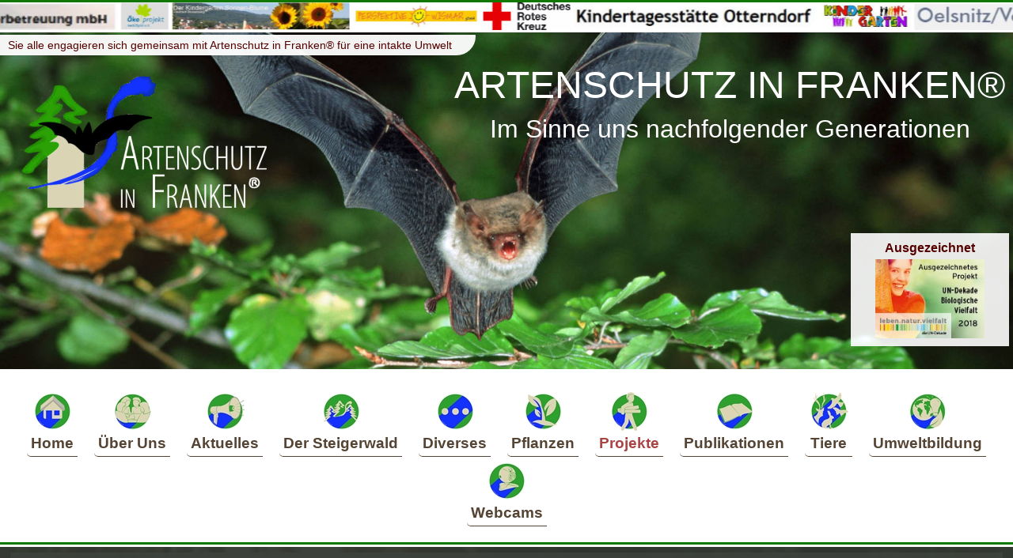

--- FILE ---
content_type: text/html; charset=utf-8
request_url: https://www.artenschutz-steigerwald.de/de/Projekte/26873/Hornissen/
body_size: 12408
content:
<!doctype html><html lang="de">  <head>		<title>Artenschutz in Franken - Artenschutz im Steigerwald | Projekte - Hornissen</title>		<meta charset="utf-8">		<meta name="Page-topic"    content="Artenschutz in Franken - Artenschutz im Steigerwald | Projekte - Hornissen">		<meta name="keywords"      content="Steigerwald, Artenschutz, Franken, Mauersegler, Wanderfalke, Turmfalke, Insekten, Thomas K&ouml;hler, Protection of species in the Steigerwald Forrest , Bayern, Deutschland, Oberfranken, Franken, Eisvogel, Amphibien, Umweltbildung, Ehrenamt, Naturschutz, Umweltschutz, Nationalpak Steigerwald, Bamberg, Projekte - Hornissen">		<meta name="Description"   content="Die Initiative Artenschutz im Steigerwald - Artenschutz in Franken setzt sich ehrenamtlich f&uuml;r die Erhaltung von Flora und Fauna im Naturpark Steigerwald und dar&uuml;ber hinaus ein.Umweltbildung und Artenschutz wird mit eng einander verkn&uuml;pft. | Projekte - Hornissen">		<meta name="Page-type"     content="Homepage">		<meta property="og:title"  content="Artenschutz in Franken - Artenschutz im Steigerwald | Projekte - Hornissen">		<meta property="og:type"   content="website">		<meta property="og:url"    content="https://www.artenschutz-steigerwald.de/de/Projekte/26873/Hornissen/">		<meta property="og:image"  content="https://www.artenschutz-steigerwald.de/og_image.png">		<meta name="viewport"      content="width=device-width">		<meta name="language"      content="de">		<meta name="Author"        content="DC-SOFTs.de">		<meta name="Publisher"     content="DC-SOFTs.de">		<meta name="Copyright"     content="&copy; Artenschutz in Franken&reg;">		<meta name="robots" content="index, follow">		<meta name="revisit-after" content="7days">		<link rel="SHORTCUT ICON"  href="../../../../favicon.ico">		<meta http-equiv="last-modified" content="2026-01-22@14:04:00 TMZ">						    				<link rel="stylesheet" type="text/css" media="screen" href="../../../../style/font.css">		<link rel="stylesheet" type="text/css" media="screen" href="https://dcgo.de/manager/style/font_basics.css">		<link rel="stylesheet" type="text/css" media="screen" href="https://dcgo.de/manager/style/font_common.css">		<script language="javascript" type="text/javascript">			var cms_item_edit_display_inlineblock = Array();					var cms_current_sid  = '-';			var cms_current_do   = '-';			var cms_current_info = '-';			var cms_current_p    = 0;			var cms_current_id   = 0;			var cms_current_vid  = 47773799;			var cms_currentURL  = 'https://www.artenschutz-steigerwald.de/de/Projekte/26873/Hornissen/';			var cms_currentPOST = Array(				'cms_sid='  + cms_current_sid			,	'cms_do='   + cms_current_do			,	'cms_info=' + cms_current_info			,	'cms_p='    + cms_current_p			,	'cms_id='   + cms_current_id			,	'cms_vid='  + cms_current_vid			);		</script>		<script language="javascript" type="text/javascript" src="https://dcgo.de/manager/js/common.js"></script>							</head>  <body  onkeydown="bodyOnKeyDown(event);">		<div id="cms_fixed_elements" style="display: block; overflow: hidden; position: relative; width: 100%;">					<div id="cms_slide_bg"    style="z-index: 999999914; display: none; position: fixed; width: 100%; height: 100%;" class="cms_slide_bg"></div>			<div id="cms_picontop_bg" style="z-index: 999999915; display: none; position: fixed; width: 100%; height: 100%;" class="cms_picontop_bg"></div>			<div id="cms_msgbox_bg"   style="z-index: 999999916; display: none; position: fixed; width: 100%; height: 100%; "></div>			<div id="cms_msgbox"      style="z-index: 999999917; display: none; position: fixed; overflow: auto;" class="cms_msgbox_E" onclick="cms_msgbox_hide()"></div>		</div>
	
		

		<div class="site_fixed_elements" style="display: block; overflow: hidden; position: relative; width: 100%;">
			<div class="bg_pic_frame" style="z-index: -10;"><div class="bg_pic">&nbsp; </div></div>

						
				<nav style="z-index: 29;">
					<a   class="main_nav_invisible"                       ><small>Men&uuml;</small> <big>&equiv;</big></a>
					<a   class="main_nav_unhide"   tabindex="101" href="#"><small>Men&uuml;</small> <big>&equiv;</big></a>
					<a   class="main_nav_hide"     tabindex="100" href="#"><small>Men&uuml;</small> <big>&equiv;</big></a>
					<div class="main_nav_hidden"   tabindex="102">
						<a class="main_nav" href="https://www.artenschutz-steigerwald.de/">Home</a>
<a class="main_nav" href="https://www.artenschutz-steigerwald.de/de/Ueber-Uns/">&Uuml;ber Uns</a>
<a class="main_nav" href="https://www.artenschutz-steigerwald.de/de/Aktuelles/">Aktuelles</a>
<a class="main_nav" href="https://www.artenschutz-steigerwald.de/de/Der-Steigerwald/">Der Steigerwald</a>
<a class="main_nav" href="https://www.artenschutz-steigerwald.de/de/Diverses/">Diverses</a>
<a class="main_nav" href="https://www.artenschutz-steigerwald.de/de/Pflanzen/">Pflanzen</a>
<a class="main_nav main_nav_active" href="https://www.artenschutz-steigerwald.de/de/Projekte/">Projekte</a>
<a class="main_nav" href="https://www.artenschutz-steigerwald.de/de/Publikationen/">Publikationen</a>
<a class="main_nav" href="https://www.artenschutz-steigerwald.de/de/Tiere/">Tiere</a>
<a class="main_nav" href="https://www.artenschutz-steigerwald.de/de/Umweltbildung/">Umweltbildung</a>
<a class="main_nav" href="https://www.artenschutz-steigerwald.de/de/Webcams/">Webcams</a>
						<br>
						<br>
						<br>
						<form method="post" action="https://www.artenschutz-steigerwald.de/de/Suche/" name="search">
							<div   class="defaultform_all cms_headline">Was interessiert Sie?</div>
							<input class="defaultform_all form_input_basic form_input_text" type="text" name="searchstring" placeholder="Suchbegriff eingeben" value="" maxlength="50">
							<input class="defaultform_all form_input_basic form_input_submit button_borders" type="submit" value="Finden">
						</form>						
						<br>
						<br>
						<div class="main_nav_item"><b>ARTENSCHUTZ IN FRANKEN® (AiF)</b><br>Kehlingsdorf 12<br>96154 Burgwindheim<br>Tel. 09551 / 918 998 6<br><a href="mailto:kontakt@artenschutz-franken.org">kontakt@artenschutz-franken.org</a><br></div><br>
						<br>
						<a class="main_nav" href="https://www.artenschutz-steigerwald.de/de/Kontakt/">Kontakt</a>
<a class="main_nav" href="https://www.artenschutz-steigerwald.de/de/Datenschutz/">Datenschutz</a>
<a class="main_nav" href="https://www.artenschutz-steigerwald.de/de/Impressum/">Impressum</a>
<a class="main_nav" href="https://www.artenschutz-steigerwald.de/de/Login/">Login</a>
									
						<br>
						<br>
						<div class="main_nav_item">&copy;  Artenschutz im Steigerwald /<br>Artenschutz in Franken&reg;<br><b>1996 - 2026</b><br><i>Alle Rechte vorbehalten!</i><br></div><br>
						<br>
					</div>
					<img class="logo" src="../../../../style/pics_main/Logo_Artenschutz-in-Franken.png" alt="Logo Artenschutz in Franken">
					<div class="clearfix"></div>
				</nav>	

							
				<div class="site_fixed_footer" style="z-index: 22;">
				
										<marquee class="footer_marquee_frame" style="z-index: -2;" scrollamount="1" scrolldelay="20" truespeed="20" onmouseover="this.scrollAmount = 0" onmouseout="this.scrollAmount = 1">
											<div class="footer_marquee_content" style="z-index: 900000005;">
							<div id="bid_80" class="cms_block cms_block_80" style="width: 100%;">
</div>
						</div>
										</marquee>
					
					<a onclick="scrollToTop()" href="#" id="icon_scrollToTop" title="Go to top" style="z-index: 900000008; display: none; cursor: pointer;" class="footer_scrolltotop">&#9650;</a> 					
									
										
				</div>		
						
			<div class="clearfix"></div>

		</div>
		<div class="clearfix"></div>
	
			


			


				
			
	
	
				
		<marquee class="logolauf_marquee_frame" style="z-index: 30;" scrollamount="1" scrolldelay="20" truespeed="20" behavior="alternate" onmouseover="this.scrollAmount = 0" onmouseout="this.scrollAmount = 1">
			<div class="logolauf_marquee_content">
				<div style="display: inline-block; width: 100px; "> &nbsp; </div>
				<img title="Dieter Mennekes Umweltstiftung" style="height: 100%; padding: 0; margin: 0;" src="../../../../data/70/5/187/1126894.jpg">
<img title="Annelie Leifeld-Stiftung" style="height: 100%; padding: 0; margin: 0;" src="../../../../data/70/5/187/1123793.jpg">
<img title="Maria Opitz-D&ouml;llinger Stiftung" style="height: 100%; padding: 0; margin: 0;" src="../../../../data/70/5/187/1122917.jpg">
<img title="Petra und Matthias Hanft-Stiftung f&uuml;r Tier- und Naturschutz" style="height: 100%; padding: 0; margin: 0;" src="../../../../data/70/5/187/1120387.jpg">
<img title="Naturpark Fr&auml;nkische Schweiz" style="height: 100%; padding: 0; margin: 0;" src="../../../../data/70/5/187/1112997.jpg">
<img title="Markt Heiligenstadt in Ofr. " style="height: 100%; padding: 0; margin: 0;" src="../../../../data/70/5/187/1112851.jpg">
<img title="Gemeinde Stegaurach " style="height: 100%; padding: 0; margin: 0;" src="../../../../data/70/5/187/1112849.jpg">
<img title="Gemeinde Knetzgau" style="height: 100%; padding: 0; margin: 0;" src="../../../../data/70/5/187/1112847.jpg">
<img title="Inklusive Kindertageseinrichtung Marienwasserburg" style="height: 100%; padding: 0; margin: 0;" src="../../../../data/70/5/187/1105719.jpg">
<img title="Markt Geiselwind" style="height: 100%; padding: 0; margin: 0;" src="../../../../data/70/5/187/1100583.jpg">
<img title="Drei Franken Schule - Geiselwind" style="height: 100%; padding: 0; margin: 0;" src="../../../../data/70/5/187/1100581.jpg">
<img title="Kita Schatzinsel Bad Endorf" style="height: 100%; padding: 0; margin: 0;" src="../../../../data/70/5/187/1100579.jpg">
<img title="Kita St. Nikolaus Windheim" style="height: 100%; padding: 0; margin: 0;" src="../../../../data/70/5/187/1098943.jpg">
<img title="OGV Windheim" style="height: 100%; padding: 0; margin: 0;" src="../../../../data/70/5/187/1098941.jpg">
<img title="Gemeindekindergarten Benediktbeuern" style="height: 100%; padding: 0; margin: 0;" src="../../../../data/70/5/187/1094527.jpg">
<img title="Gemeinde Benediktbeuern" style="height: 100%; padding: 0; margin: 0;" src="../../../../data/70/5/187/1094526.jpg">
<img title="Haus f&uuml;r Kinder Sachsenkam" style="height: 100%; padding: 0; margin: 0;" src="../../../../data/70/5/187/1094524.jpg">
<img title="Gemeinde Sachsenkam" style="height: 100%; padding: 0; margin: 0;" src="../../../../data/70/5/187/1094525.jpg">
<img title="E.T.A. Hoffmann-Gymnasium Bamberg" style="height: 100%; padding: 0; margin: 0;" src="../../../../data/70/5/187/1089853.jpg">
<img title="Montessori-Schule Bamberg - Grundstufe" style="height: 100%; padding: 0; margin: 0;" src="../../../../data/70/5/187/1089851.jpg">
<img title="Kita Wirbelwind" style="height: 100%; padding: 0; margin: 0;" src="../../../../data/70/5/187/1084771.jpg">
<img title="Franziskus Kindergarten " style="height: 100%; padding: 0; margin: 0;" src="../../../../data/70/5/187/1084769.jpg">
<img title="Kindergarten Cyriakus" style="height: 100%; padding: 0; margin: 0;" src="../../../../data/70/5/187/1084767.jpg">
<img title="Kindergarten Kieselstein Wemb" style="height: 100%; padding: 0; margin: 0;" src="../../../../data/70/5/187/1084765.jpg">
<img title="Kath. Grundschule Marienwasser" style="height: 100%; padding: 0; margin: 0;" src="../../../../data/70/5/187/1084763.jpg">
<img title="PC-Grundschule Weeze" style="height: 100%; padding: 0; margin: 0;" src="../../../../data/70/5/187/1084759.jpg">
<img title="Familienzentrum Bullerb&uuml;" style="height: 100%; padding: 0; margin: 0;" src="../../../../data/70/5/187/1084757.jpg">
<img title="Kita Korallenriff " style="height: 100%; padding: 0; margin: 0;" src="../../../../data/70/5/187/1084755.jpg">
<img title="Bayernwerk Netz" style="height: 100%; padding: 0; margin: 0;" src="../../../../data/70/5/187/1078562.jpg">
<img title="Kita Priesendorf" style="height: 100%; padding: 0; margin: 0;" src="../../../../data/70/5/187/1076651.jpg">
<img title="Grundschule Ittlingen" style="height: 100%; padding: 0; margin: 0;" src="../../../../data/70/5/187/1076649.jpg">
<img title="Stadt Lauf a.d.Pegnitz" style="height: 100%; padding: 0; margin: 0;" src="../../../../data/70/5/187/1076647.jpg">
<img title="Kindergarten Ebrach" style="height: 100%; padding: 0; margin: 0;" src="../../../../data/70/5/187/1073840.jpg">
<img title="Markt Ebrach" style="height: 100%; padding: 0; margin: 0;" src="../../../../data/70/5/187/1073838.jpg">
<img title="Stadtbau GmbH Bamberg" style="height: 100%; padding: 0; margin: 0;" src="../../../../data/70/5/187/1064808.jpg">
<img title="Stadt Weismain" style="height: 100%; padding: 0; margin: 0;" src="../../../../data/70/5/187/1063489.jpg">
<img title="Scheuermann Natursteinwerk" style="height: 100%; padding: 0; margin: 0;" src="../../../../data/70/5/187/1063487.jpg">
<img title="Waldbesitzgemeinschaft Falsbrunn" style="height: 100%; padding: 0; margin: 0;" src="../../../../data/70/5/187/1062853.jpg">
<img title="Seelsorgebereich Steigerwald " style="height: 100%; padding: 0; margin: 0;" src="../../../../data/70/5/187/1062637.jpg">
<img title="Kunze Vermietung &amp; Service GmbH  " style="height: 100%; padding: 0; margin: 0;" src="../../../../data/70/5/187/1062088.jpg">
<img title="Gemeinde Oberhaid" style="height: 100%; padding: 0; margin: 0;" src="../../../../data/70/5/187/1061517.jpg">
<img title="Gemeinde Rauhenebrach" style="height: 100%; padding: 0; margin: 0;" src="../../../../data/70/5/187/1061515.jpg">
<img title="Kindergarten Sylt Keitum" style="height: 100%; padding: 0; margin: 0;" src="../../../../data/70/5/187/1061511.jpg">
<img title="Kindergarten Sylt Morsum" style="height: 100%; padding: 0; margin: 0;" src="../../../../data/70/5/187/1061509.jpg">
<img title="Kindergarten Amrum" style="height: 100%; padding: 0; margin: 0;" src="../../../../data/70/5/187/1061505.jpg">
<img title="Gemeinde Oberhaid" style="height: 100%; padding: 0; margin: 0;" src="../../../../data/70/5/187/1061208.jpg">
<img title="Stadt Schl&uuml;sselfeld" style="height: 100%; padding: 0; margin: 0;" src="../../../../data/70/5/187/1061206.jpg">
<img title="Pfarrgemeinde Priesendorf" style="height: 100%; padding: 0; margin: 0;" src="../../../../data/70/5/187/1061204.jpg">
<img title="Gemeinde Priesendorf" style="height: 100%; padding: 0; margin: 0;" src="../../../../data/70/5/187/1061202.jpg">
<img title="Kita Regenbogen Oberhaid" style="height: 100%; padding: 0; margin: 0;" src="../../../../data/70/5/187/1061200.jpg">
<img title="Gemeinn&uuml;tziger Verein  f&uuml;r Jugenderholung e.V." style="height: 100%; padding: 0; margin: 0;" src="../../../../data/70/5/187/1060088.jpg">
<img title="Grundschule Coburg-Creidlitz" style="height: 100%; padding: 0; margin: 0;" src="../../../../data/70/5/187/1059808.jpg">
<img title=" Evang. Kirchengemeinden Steppach - Pommersfelden - Limbach" style="height: 100%; padding: 0; margin: 0;" src="../../../../data/70/5/187/1051162.jpg">
<img title="Kindergruppen Heduda gGmbH" style="height: 100%; padding: 0; margin: 0;" src="../../../../data/70/5/187/1051160.jpg">
<img title="Integrative Kindertagesst&auml;tte Berchtesgaden" style="height: 100%; padding: 0; margin: 0;" src="../../../../data/70/5/187/1050077.jpg">
<img title="Kita Butscherstuv" style="height: 100%; padding: 0; margin: 0;" src="../../../../data/70/5/187/1049496.jpg">
<img title="Wirbelwind e.V." style="height: 100%; padding: 0; margin: 0;" src="../../../../data/70/5/187/1049495.jpg">
<img title="Kita Rettenberg" style="height: 100%; padding: 0; margin: 0;" src="../../../../data/70/5/187/1049461.jpg">
<img title="Gemeinde Rettenberg" style="height: 100%; padding: 0; margin: 0;" src="../../../../data/70/5/187/1049425.jpg">
<img title="Kita Gutshaus-Wichtel Neu Schloen" style="height: 100%; padding: 0; margin: 0;" src="../../../../data/70/5/187/1049269.jpg">
<img title="DRK Kreisverband Osterode im Harz e.V." style="height: 100%; padding: 0; margin: 0;" src="../../../../data/70/5/187/1048845.jpg">
<img title="M&uuml;hlenverein Westhoyeler Windm&uuml;hle " style="height: 100%; padding: 0; margin: 0;" src="../../../../data/70/5/187/1048822.jpg">
<img title="Kultur- und Heimatverein Schloen e. V." style="height: 100%; padding: 0; margin: 0;" src="../../../../data/70/5/187/1048820.jpg">
<img title="Markt Berchtesgaden" style="height: 100%; padding: 0; margin: 0;" src="../../../../data/70/5/187/1048818.jpg">
<img title="B&uuml;rgerverein Gaustadt e.V. " style="height: 100%; padding: 0; margin: 0;" src="../../../../data/70/5/187/1048111.jpg">
<img title="Portapatet - Akademie f&uuml;r  F&uuml;hrung &amp; Pers&ouml;nlichkeit" style="height: 100%; padding: 0; margin: 0;" src="../../../../data/70/5/187/1048161.jpg">
<img title="Kita Markt Oberelsbach" style="height: 100%; padding: 0; margin: 0;" src="../../../../data/70/5/187/1044216.jpg">
<img title="Kita &quot;De Heidehummeln&quot; in Baabe" style="height: 100%; padding: 0; margin: 0;" src="../../../../data/70/5/187/1042557.jpg">
<img title="Insel Kinnerhuus Kita der Gemeinde Pellworm" style="height: 100%; padding: 0; margin: 0;" src="../../../../data/70/5/187/1042429.jpg">
<img title="Naturwerkstatt Schochwitz " style="height: 100%; padding: 0; margin: 0;" src="../../../../data/70/5/187/1042037.jpg">
<img title="Flohkiste Wilmars" style="height: 100%; padding: 0; margin: 0;" src="../../../../data/70/5/187/1041937.jpg">
<img title="VG Baumholder" style="height: 100%; padding: 0; margin: 0;" src="../../../../data/70/5/187/1041540.jpg">
<img title="Kita Ruschberg" style="height: 100%; padding: 0; margin: 0;" src="../../../../data/70/5/187/1041538.jpg">
<img title="Kita Beetzseeknirpse" style="height: 100%; padding: 0; margin: 0;" src="../../../../data/70/5/187/1041374.jpg">
<img title="Kita Butscherstuv" style="height: 100%; padding: 0; margin: 0;" src="../../../../data/70/5/187/1038985.jpg">
<img title="Franziskus Kindergarten &amp; Familienzentrum Lechtingen" style="height: 100%; padding: 0; margin: 0;" src="../../../../data/70/5/187/1038201.jpg">
<img title="Turmtransformation" style="height: 100%; padding: 0; margin: 0;" src="../../../../data/70/5/187/1038116.jpg">
<img title="Kita der Elterninitiative Fliegenpilz e.V." style="height: 100%; padding: 0; margin: 0;" src="../../../../data/70/5/187/1037615.jpg">
<img title="Gemeinde - Rheurdt" style="height: 100%; padding: 0; margin: 0;" src="../../../../data/70/5/187/1059809.jpg">
<img title="VfGuH" style="height: 100%; padding: 0; margin: 0;" src="../../../../data/70/5/187/1037613.jpg">
<img title="Kita St. Hubertus-Schaephuysen" style="height: 100%; padding: 0; margin: 0;" src="../../../../data/70/5/187/1037612.jpg">
<img title="P&auml;diko" style="height: 100%; padding: 0; margin: 0;" src="../../../../data/70/5/187/1033097.jpg">
<img title="Bad Rodach" style="height: 100%; padding: 0; margin: 0;" src="../../../../data/70/5/187/1027791.jpg">
<img title="Therme Bad Rodach" style="height: 100%; padding: 0; margin: 0;" src="../../../../data/70/5/187/1027792.jpg">
<img title="Stadtwerke Bad Rodach" style="height: 100%; padding: 0; margin: 0;" src="../../../../data/70/5/187/1027794.jpg">
<img title="Kita Pr&ouml;lsdorf" style="height: 100%; padding: 0; margin: 0;" src="../../../../data/70/5/187/1027786.jpg">
<img title="Kita Auferstehungskirche Bamberg" style="height: 100%; padding: 0; margin: 0;" src="../../../../data/70/5/187/1027780.jpg">
<img title="DRK Meiningen " style="height: 100%; padding: 0; margin: 0;" src="../../../../data/70/5/187/1027778.jpg">
<img title="Kita Grash&uuml;pfer Frankenheim" style="height: 100%; padding: 0; margin: 0;" src="../../../../data/70/5/187/1027777.jpg">
<img title="OGV K&uuml;rnbach e.V." style="height: 100%; padding: 0; margin: 0;" src="../../../../data/70/5/187/1027774.jpg">
<img title="Gemeinde K&uuml;rnbach" style="height: 100%; padding: 0; margin: 0;" src="../../../../data/70/5/187/1027773.jpg">
<img title="Kita Schwerter Wald " style="height: 100%; padding: 0; margin: 0;" src="../../../../data/70/5/187/1027770.jpg">
<img title="F&ouml;rderverein Planebruch" style="height: 100%; padding: 0; margin: 0;" src="../../../../data/70/5/187/1027768.jpg">
<img title="Kita Storchennest Camer" style="height: 100%; padding: 0; margin: 0;" src="../../../../data/70/5/187/1027767.jpg">
<img title="Rh&ouml;nKinder-Haus Poppenhausen " style="height: 100%; padding: 0; margin: 0;" src="../../../../data/70/5/187/1027764.jpg">
<img title="Gemeinde Poppenhausen (Wasserkuppe) " style="height: 100%; padding: 0; margin: 0;" src="../../../../data/70/5/187/1027763.jpg">
<img title="Kita D&uuml;nenweg Elmshorn" style="height: 100%; padding: 0; margin: 0;" src="../../../../data/70/5/187/1025794.jpg">
<img title="Gemeinde Rauhenebrach" style="height: 100%; padding: 0; margin: 0;" src="../../../../data/70/5/187/1025780.jpg">
<img title="Spielhaus Unterjoch" style="height: 100%; padding: 0; margin: 0;" src="../../../../data/70/5/187/1025778.jpg">
<img title="Kita Kunterbunt Bad Hindelang" style="height: 100%; padding: 0; margin: 0;" src="../../../../data/70/5/187/1025707.jpg">
<img title="Mark Bad Hindelang" style="height: 100%; padding: 0; margin: 0;" src="../../../../data/70/5/187/1025708.jpg">
<img title="Kita Fantasia" style="height: 100%; padding: 0; margin: 0;" src="../../../../data/70/5/187/1025471.jpg">
<img title="WIR e.V" style="height: 100%; padding: 0; margin: 0;" src="../../../../data/70/5/187/1025472.jpg">
<img title="Gemeinde Waakirchen" style="height: 100%; padding: 0; margin: 0;" src="../../../../data/70/5/187/1024639.jpg">
<img title="Haus f&uuml;r Kinder Waakirchen" style="height: 100%; padding: 0; margin: 0;" src="../../../../data/70/5/187/1024638.jpg">
<img title="Gemeinde Heidgraben" style="height: 100%; padding: 0; margin: 0;" src="../../../../data/70/5/187/1024504.jpg">
<img title="Kindergarten der Gemeinde Heidgraben" style="height: 100%; padding: 0; margin: 0;" src="../../../../data/70/5/187/1024502.jpg">
<img title="Bauernhofkita Karlsbad" style="height: 100%; padding: 0; margin: 0;" src="../../../../data/70/5/187/1017166.jpg">
<img title="Kindergarten Bayrisch Eisenstein" style="height: 100%; padding: 0; margin: 0;" src="../../../../data/70/5/187/1017111.jpg">
<img title="Pfarrkirche Litzendorf" style="height: 100%; padding: 0; margin: 0;" src="../../../../data/70/5/187/1016878.jpg">
<img title="Kindergarten Rautenberg" style="height: 100%; padding: 0; margin: 0;" src="../../../../data/70/5/187/1016867.jpg">
<img title="NP Unteres Saaletal" style="height: 100%; padding: 0; margin: 0;" src="../../../../data/70/5/187/1016832.jpg">
<img title="Kita Tweswos" style="height: 100%; padding: 0; margin: 0;" src="../../../../data/70/5/187/1016827.jpg">
<img title="Begegnungshof" style="height: 100%; padding: 0; margin: 0;" src="../../../../data/70/5/187/1016794.jpg">
<img title="Zookita Magdeburg" style="height: 100%; padding: 0; margin: 0;" src="../../../../data/70/5/187/1016770.jpg">
<img title="Kindergarten Hausham" style="height: 100%; padding: 0; margin: 0;" src="../../../../data/70/5/187/1016718.jpg">
<img title="Kita Pr&auml;g" style="height: 100%; padding: 0; margin: 0;" src="../../../../data/70/5/187/1016719.jpg">
<img title="Kirche Pr&auml;g" style="height: 100%; padding: 0; margin: 0;" src="../../../../data/70/5/187/1016721.jpg">
<img title="Stadt Todtnau" style="height: 100%; padding: 0; margin: 0;" src="../../../../data/70/5/187/1016722.jpg">
<img title="Kita Schliersee" style="height: 100%; padding: 0; margin: 0;" src="../../../../data/70/5/187/1016652.jpg">
<img title="Mark Schliersee" style="height: 100%; padding: 0; margin: 0;" src="../../../../data/70/5/187/1016651.jpg">
<img title="Kita Erlachaue" style="height: 100%; padding: 0; margin: 0;" src="../../../../data/70/5/187/1016435.jpg">
<img title="Gemeinde Altdorf" style="height: 100%; padding: 0; margin: 0;" src="../../../../data/70/5/187/1016436.jpg">
<img title="LebensR&auml;ume e.V." style="height: 100%; padding: 0; margin: 0;" src="../../../../data/70/5/187/1016426.jpg">
<img title="Kindergarten Regenbogen Schliersee" style="height: 100%; padding: 0; margin: 0;" src="../../../../data/70/5/187/1016419.jpg">
<img title="Gemeinde Schliersee" style="height: 100%; padding: 0; margin: 0;" src="../../../../data/70/5/187/1016418.jpg">
<img title="Gemeinde" style="height: 100%; padding: 0; margin: 0;" src="../../../../data/70/5/187/1016144.jpg">
<img title="Windm&uuml;hle Lechtingen " style="height: 100%; padding: 0; margin: 0;" src="../../../../data/70/5/187/1016143.jpg">
<img title="Stadt Bad Rodach" style="height: 100%; padding: 0; margin: 0;" src="../../../../data/70/5/187/1016136.jpg">
<img title="Stadt Bad Rodach" style="height: 100%; padding: 0; margin: 0;" src="../../../../data/70/5/187/1016135.jpg">
<img title="Stadt Bad Rodach" style="height: 100%; padding: 0; margin: 0;" src="../../../../data/70/5/187/1016134.jpg">
<img title="Gemeinde Oberaurach" style="height: 100%; padding: 0; margin: 0;" src="../../../../data/70/5/187/1016012.jpg">
<img title="Kita St. Josef Kirchaich" style="height: 100%; padding: 0; margin: 0;" src="../../../../data/70/5/187/1016010.jpg">
<img title="ADS Grenzfriedesbund" style="height: 100%; padding: 0; margin: 0;" src="../../../../data/70/5/187/1015875.jpg">
<img title="Gemeinde Bayrisch Eisenstein " style="height: 100%; padding: 0; margin: 0;" src="../../../../data/70/5/187/1015871.jpg">
<img title="Gemeinde Hausham" style="height: 100%; padding: 0; margin: 0;" src="../../../../data/70/5/187/1015869.jpg">
<img title="Gemeinde Oberaurach" style="height: 100%; padding: 0; margin: 0;" src="../../../../data/70/5/187/1015867.jpg">
<img title="Ev.Kindergarten Geretsried" style="height: 100%; padding: 0; margin: 0;" src="../../../../data/70/5/187/1015860.jpg">
<img title="Offene Jugend Werkstatt" style="height: 100%; padding: 0; margin: 0;" src="../../../../data/70/5/187/1014082.jpg">
<img title="Bethesda" style="height: 100%; padding: 0; margin: 0;" src="../../../../data/70/5/187/1014080.jpg">
<img title="Dietz Fledermausschutz " style="height: 100%; padding: 0; margin: 0;" src="../../../../data/70/5/187/1014078.jpg">
<img title="Kita Am Stadion Oelsnitz" style="height: 100%; padding: 0; margin: 0;" src="../../../../data/70/5/187/1010364.jpg">
<img title="F&ouml;rderverein Oelsnitz" style="height: 100%; padding: 0; margin: 0;" src="../../../../data/70/5/187/1010362.jpg">
<img title="Hermann-Grosch-Grundschule Weitramsdorf " style="height: 100%; padding: 0; margin: 0;" src="../../../../data/70/5/187/1010300.jpg">
<img title="Kita Zwergenburg Pommersfelden" style="height: 100%; padding: 0; margin: 0;" src="../../../../data/70/5/187/1010094.jpg">
<img title="Bauernhofkita Lindenbaum" style="height: 100%; padding: 0; margin: 0;" src="../../../../data/70/5/187/1009963.jpg">
<img title="Haus des Kindes Z&ouml;blitz" style="height: 100%; padding: 0; margin: 0;" src="../../../../data/70/5/187/1009104.jpg">
<img title="Kinderwelt Erzgebirge e.V." style="height: 100%; padding: 0; margin: 0;" src="../../../../data/70/5/187/1008813.jpg">
<img title="Heimatverein Ittlingen e.V." style="height: 100%; padding: 0; margin: 0;" src="../../../../data/70/5/187/1008070.jpg">
<img title="AWO Schweinfurt Land" style="height: 100%; padding: 0; margin: 0;" src="../../../../data/70/5/187/1005838.jpg">
<img title="Familieninitiative L&ouml;&szlig;nitz e.V. " style="height: 100%; padding: 0; margin: 0;" src="../../../../data/70/5/187/1005698.jpg">
<img title="Kita L&ouml;&szlig;nitz" style="height: 100%; padding: 0; margin: 0;" src="../../../../data/70/5/187/1005696.jpg">
<img title="KJF Santa Maria" style="height: 100%; padding: 0; margin: 0;" src="../../../../data/70/5/187/1005692.jpg">
<img title="Santa Maria Kinderklinik Oberjoch" style="height: 100%; padding: 0; margin: 0;" src="../../../../data/70/5/187/1005690.jpg">
<img title="AWO Unterfranken" style="height: 100%; padding: 0; margin: 0;" src="../../../../data/70/5/187/1005684.jpg">
<img title="Waldkita Schonungen AWO" style="height: 100%; padding: 0; margin: 0;" src="../../../../data/70/5/187/1005677.jpg">
<img title="Die Wilden Bienchen von Schwerin - Feldstadtm&auml;use " style="height: 100%; padding: 0; margin: 0;" src="../../../../data/70/5/187/1005214.jpg">
<img title="Waldkita Gerolzhofen" style="height: 100%; padding: 0; margin: 0;" src="../../../../data/70/5/187/1005195.jpg">
<img title="Kita Hey Du da - Bremen " style="height: 100%; padding: 0; margin: 0;" src="../../../../data/70/5/187/1005193.jpg">
<img title="KITA-Dialog gemeinn&uuml;tzige GmbH - Berlin" style="height: 100%; padding: 0; margin: 0;" src="../../../../data/70/5/187/1002610.jpg">
<img title="Evangelische Pfarrgemeinde Pommersfelden" style="height: 100%; padding: 0; margin: 0;" src="../../../../data/70/5/187/1010096.jpg">
<img title="eon Bayern" style="height: 100%; padding: 0; margin: 0;" src="../../../../data/70/5/187/1001907.jpg">
<img title="Kindergarten St. Otto Reundorf" style="height: 100%; padding: 0; margin: 0;" src="../../../../data/70/5/187/1001908.jpg">
<img title="Stadt Schl&uuml;sselfeld" style="height: 100%; padding: 0; margin: 0;" src="../../../../data/70/5/187/1001909.jpg">
<img title="Europa M&ouml;bel" style="height: 100%; padding: 0; margin: 0;" src="../../../../data/70/5/187/1001910.jpg">
<img title="Malteser Straubing" style="height: 100%; padding: 0; margin: 0;" src="../../../../data/70/5/187/1005825.jpg">
<img title="Auferstehungskirche" style="height: 100%; padding: 0; margin: 0;" src="../../../../data/70/5/187/1001912.jpg">
<img title="Bayerische Staatsforsten" style="height: 100%; padding: 0; margin: 0;" src="../../../../data/70/5/187/1001913.jpg">
<img title="KIGA St. Michael Breiteng&uuml;&szlig;bach" style="height: 100%; padding: 0; margin: 0;" src="../../../../data/70/5/187/1001914.jpg">
<img title="Kita Merzig Saarland" style="height: 100%; padding: 0; margin: 0;" src="../../../../data/70/5/187/1005263.jpg">
<img title="Gemeinde Priesendorf" style="height: 100%; padding: 0; margin: 0;" src="../../../../data/70/5/187/1001915.jpg">
<img title="Bayerisches Staatsministerium f&uuml;r Umwelt und Gesundheit" style="height: 100%; padding: 0; margin: 0;" src="../../../../data/70/5/187/1001916.jpg">
<img title="Kindertagesst&auml;tte Jean Paul" style="height: 100%; padding: 0; margin: 0;" src="../../../../data/70/5/187/1001917.jpg">
<img title="Aktion Blauer Adler" style="height: 100%; padding: 0; margin: 0;" src="../../../../data/70/5/187/1001918.jpg">
<img title="Bundeswehr" style="height: 100%; padding: 0; margin: 0;" src="../../../../data/70/5/187/1001919.jpg">
<img title="Deutscher Alpenverein Sektion Bamberg" style="height: 100%; padding: 0; margin: 0;" src="../../../../data/70/5/187/1001920.jpg">
<img title="Bosseler Abeking Umweltstiftung" style="height: 100%; padding: 0; margin: 0;" src="../../../../data/70/5/187/1001921.jpg">
<img title="Stadt Erlangen" style="height: 100%; padding: 0; margin: 0;" src="../../../../data/70/5/187/1001922.jpg">
<img title="HIT - Umwelt- und Naturschutzstiftungs-GMBH" style="height: 100%; padding: 0; margin: 0;" src="../../../../data/70/5/187/1001923.jpg">
<img title="Stiftung Landesbank Baden-W&uuml;rttemberg" style="height: 100%; padding: 0; margin: 0;" src="../../../../data/70/5/187/1001924.jpg">
<img title="Hans Seidel Stiftung" style="height: 100%; padding: 0; margin: 0;" src="../../../../data/70/5/187/1001925.jpg">
<img title="Kindertagesst&auml;tte Friedrich Oberlin" style="height: 100%; padding: 0; margin: 0;" src="../../../../data/70/5/187/1001926.jpg">
<img title="Kindergruppe Kleine Strolche e.V." style="height: 100%; padding: 0; margin: 0;" src="../../../../data/70/5/187/1001927.jpg">
<img title="Bayerische Landesanstalt f&uuml;r Wald und Forstwirtschaft" style="height: 100%; padding: 0; margin: 0;" src="../../../../data/70/5/187/1001928.jpg">
<img title="LBV" style="height: 100%; padding: 0; margin: 0;" src="../../../../data/70/5/187/1001929.jpg">
<img title="Freizeit-Land Geiselwind" style="height: 100%; padding: 0; margin: 0;" src="../../../../data/70/5/187/1001930.jpg">
<img title="F&uuml;rstlich Castell&apos;sche Forstabteilung" style="height: 100%; padding: 0; margin: 0;" src="../../../../data/70/5/187/1001932.jpg">
<img title="Umweltstiftung Michael Otto" style="height: 100%; padding: 0; margin: 0;" src="../../../../data/70/5/187/1001934.jpg">
<img title="Autobahndirektion Nordbayern" style="height: 100%; padding: 0; margin: 0;" src="../../../../data/70/5/187/1001940.jpg">
<img title="Auferstehungskirche" style="height: 100%; padding: 0; margin: 0;" src="../../../../data/70/5/187/1001942.jpg">
<img title="Lebenshilfe f&uuml;r Menschen mit Behinderung Bamberg e.V." style="height: 100%; padding: 0; margin: 0;" src="../../../../data/70/5/187/1001944.jpg">
<img title="Deutsches Rotes Kreuz" style="height: 100%; padding: 0; margin: 0;" src="../../../../data/70/5/187/1001946.jpg">
<img title="Haselm&auml;use DRK Suhl" style="height: 100%; padding: 0; margin: 0;" src="../../../../data/70/5/187/1001948.jpg">
<img title="margarete m&uuml;ller-bull stiftung" style="height: 100%; padding: 0; margin: 0;" src="../../../../data/70/5/187/1001950.jpg">
<img title="Audi Stiftung f&uuml;r Umwelt" style="height: 100%; padding: 0; margin: 0;" src="../../../../data/70/5/187/1001952.jpg">
<img title="Unsere Erde" style="height: 100%; padding: 0; margin: 0;" src="../../../../data/70/5/187/1001954.jpg">
<img title="Erzbisch&ouml;fliches Ordinariat Bauamt" style="height: 100%; padding: 0; margin: 0;" src="../../../../data/70/5/187/1001964.jpg">
<img title="Der Gr&uuml;ne Gockel" style="height: 100%; padding: 0; margin: 0;" src="../../../../data/70/5/187/1002567.jpg">
<img title="Bayerisches Landesamt f&uuml;r Denkmalpflege" style="height: 100%; padding: 0; margin: 0;" src="../../../../data/70/5/187/1001960.jpg">
<img title="Bosch" style="height: 100%; padding: 0; margin: 0;" src="../../../../data/70/5/187/1001963.jpg">
<img title="Bayerische Verwaltung der staatlichen Schl&ouml;sser, G&auml;rten und Seen" style="height: 100%; padding: 0; margin: 0;" src="../../../../data/70/5/187/1001967.jpg">
<img title="Heinz Sielmann Stiftung" style="height: 100%; padding: 0; margin: 0;" src="../../../../data/70/5/187/1001969.jpg">
<img title="Evangelisch - Lutherische Kirchengemeinde Erl&ouml;serkirche Bamberg" style="height: 100%; padding: 0; margin: 0;" src="../../../../data/70/5/187/1001971.jpg">
<img title="Kindergarten Archenoah" style="height: 100%; padding: 0; margin: 0;" src="../../../../data/70/5/187/1001973.jpg">
<img title="Landschaftspflegeverband Landkreis und Stadt Hof e.V." style="height: 100%; padding: 0; margin: 0;" src="../../../../data/70/5/187/1001975.jpg">
<img title="Greenpeace" style="height: 100%; padding: 0; margin: 0;" src="../../../../data/70/5/187/1001977.jpg">
<img title="DBU" style="height: 100%; padding: 0; margin: 0;" src="../../../../data/70/5/187/1001980.jpg">
<img title="Puma" style="height: 100%; padding: 0; margin: 0;" src="../../../../data/70/5/187/1001982.jpg">
<img title="?" style="height: 100%; padding: 0; margin: 0;" src="../../../../data/70/5/187/1001984.jpg">
<img title="Wasserwirtschaftsamt Bad Kissingen" style="height: 100%; padding: 0; margin: 0;" src="../../../../data/70/5/187/1001986.jpg">
<img title="Landkreis Lichtenfels" style="height: 100%; padding: 0; margin: 0;" src="../../../../data/70/5/187/1001988.jpg">
<img title="Landkreis Erlangen-H&ouml;chstadt" style="height: 100%; padding: 0; margin: 0;" src="../../../../data/70/5/187/1001990.jpg">
<img title="Naturpark Steigerwald" style="height: 100%; padding: 0; margin: 0;" src="../../../../data/70/5/187/1001992.jpg">
<img title="Forstwirtschaftliche Vereinigung Oberfranken" style="height: 100%; padding: 0; margin: 0;" src="../../../../data/70/5/187/1001994.jpg">
<img title="Deutsche Bundesstiftung Umwelt" style="height: 100%; padding: 0; margin: 0;" src="../../../../data/70/5/187/1001996.jpg">
<img title="Veolia Stiftung" style="height: 100%; padding: 0; margin: 0;" src="../../../../data/70/5/187/1001998.jpg">
<img title="Vodafone" style="height: 100%; padding: 0; margin: 0;" src="../../../../data/70/5/187/1002000.jpg">
<img title="Justizvollzugsanstalt Ebrach" style="height: 100%; padding: 0; margin: 0;" src="../../../../data/70/5/187/1002002.jpg">
<img title="Lebensministerium Bayern" style="height: 100%; padding: 0; margin: 0;" src="../../../../data/70/5/187/1002004.jpg">
<img title="Stiftung Mitarbeit" style="height: 100%; padding: 0; margin: 0;" src="../../../../data/70/5/187/1002006.jpg">
<img title="Altenburgverein" style="height: 100%; padding: 0; margin: 0;" src="../../../../data/70/5/187/1002008.jpg">
<img title="Kaulbergschule" style="height: 100%; padding: 0; margin: 0;" src="../../../../data/70/5/187/1002010.jpg">
<img title="Markt Wonsees" style="height: 100%; padding: 0; margin: 0;" src="../../../../data/70/5/187/1002012.jpg">
<img title="Stadt Bamberg - Amt f&uuml;r Umwelt-, Brand- und Katastrophenschutz" style="height: 100%; padding: 0; margin: 0;" src="../../../../data/70/5/187/1002014.jpg">
<img title="Pfarrkirche Lichtenfels" style="height: 100%; padding: 0; margin: 0;" src="../../../../data/70/5/187/1002016.jpg">
<img title="Obst- und Gartenbauverein Vorra u. Umgebung" style="height: 100%; padding: 0; margin: 0;" src="../../../../data/70/5/187/1002018.jpg">
<img title="Pfarrgemeinde Wonsees" style="height: 100%; padding: 0; margin: 0;" src="../../../../data/70/5/187/1002020.jpg">
<img title="Die Kita" style="height: 100%; padding: 0; margin: 0;" src="../../../../data/70/5/187/1002022.jpg">
<img title="Kirche Vorra" style="height: 100%; padding: 0; margin: 0;" src="../../../../data/70/5/187/1002024.jpg">
<img title="David Naturstiftung" style="height: 100%; padding: 0; margin: 0;" src="../../../../data/70/5/187/1002026.jpg">
<img title="?" style="height: 100%; padding: 0; margin: 0;" src="../../../../data/70/5/187/1002028.jpg">
<img title="Stadtwerke Bamberg" style="height: 100%; padding: 0; margin: 0;" src="../../../../data/70/5/187/1002030.jpg">
<img title="Bergwacht Bayern" style="height: 100%; padding: 0; margin: 0;" src="../../../../data/70/5/187/1002032.jpg">
<img title="Dompfarrei St. Peter &amp; St. Georg" style="height: 100%; padding: 0; margin: 0;" src="../../../../data/70/5/187/1002034.jpg">
<img title="WWF" style="height: 100%; padding: 0; margin: 0;" src="../../../../data/70/5/187/1002036.jpg">
<img title="Stadtwappen ?" style="height: 100%; padding: 0; margin: 0;" src="../../../../data/70/5/187/1002039.jpg">
<img title="Die Vattenfall Europe Umweltstiftung" style="height: 100%; padding: 0; margin: 0;" src="../../../../data/70/5/187/1002041.jpg">
<img title="Beatrice Nolte Stiftung" style="height: 100%; padding: 0; margin: 0;" src="../../../../data/70/5/187/1002043.jpg">
<img title="OBA - Offene Behindertenarbeit der Lebenshilfe Bamberg" style="height: 100%; padding: 0; margin: 0;" src="../../../../data/70/5/187/1002045.jpg">
<img title="Steigerwaldschule Realschule Ebrach" style="height: 100%; padding: 0; margin: 0;" src="../../../../data/70/5/187/1002047.jpg">
<img title="Hans Georg Schneider Stiftung" style="height: 100%; padding: 0; margin: 0;" src="../../../../data/70/5/187/1002049.jpg">
<img title="bayernwerk" style="height: 100%; padding: 0; margin: 0;" src="../../../../data/70/5/187/1002051.jpg">
<img title="Kindergarten St. Gisela" style="height: 100%; padding: 0; margin: 0;" src="../../../../data/70/5/187/1002053.jpg">
<img title="Katholisches Pfarramt Maria Hilf / St. Wolfgang Bamberg" style="height: 100%; padding: 0; margin: 0;" src="../../../../data/70/5/187/1002055.jpg">
<img title="B&uuml;rgerverein Wunderburg e.V." style="height: 100%; padding: 0; margin: 0;" src="../../../../data/70/5/187/1002057.jpg">
<img title="WSV.de - Wasserstra&szlig;en- und Schifffahrtsverwaltung des Bundes" style="height: 100%; padding: 0; margin: 0;" src="../../../../data/70/5/187/1002060.jpg">
<img title="Bamberger B&uuml;rgerblock" style="height: 100%; padding: 0; margin: 0;" src="../../../../data/70/5/187/1002062.jpg">
<img title="GAL" style="height: 100%; padding: 0; margin: 0;" src="../../../../data/70/5/187/1002064.jpg">
<img title="SPD" style="height: 100%; padding: 0; margin: 0;" src="../../../../data/70/5/187/1002066.jpg">
<img title="Freie W&auml;hler Bamberg" style="height: 100%; padding: 0; margin: 0;" src="../../../../data/70/5/187/1002068.jpg">
<img title="CSU" style="height: 100%; padding: 0; margin: 0;" src="../../../../data/70/5/187/1002070.jpg">
<img title="SWSZ Stadtwerke Suhl/Zella-Mehlis GmbH" style="height: 100%; padding: 0; margin: 0;" src="../../../../data/70/5/187/1002072.jpg">
<img title="Verein Jordsand" style="height: 100%; padding: 0; margin: 0;" src="../../../../data/70/5/187/1002074.jpg">
<img title="Grundschule R&ouml;dental Mitte" style="height: 100%; padding: 0; margin: 0;" src="../../../../data/70/5/187/1002076.jpg">
<img title="Grundschule Ittlingen" style="height: 100%; padding: 0; margin: 0;" src="../../../../data/70/5/187/1002078.jpg">
<img title="Ittlingen" style="height: 100%; padding: 0; margin: 0;" src="../../../../data/70/5/187/1002080.jpg">
<img title="Familienzentrum Ittlingen" style="height: 100%; padding: 0; margin: 0;" src="../../../../data/70/5/187/1002082.jpg">
<img title="St. Thomas e.V." style="height: 100%; padding: 0; margin: 0;" src="../../../../data/70/5/187/1002084.jpg">
<img title="birdexperience" style="height: 100%; padding: 0; margin: 0;" src="../../../../data/70/5/187/1002086.jpg">
<img title="Maintal-Kindertagesst&auml;tte Sch&ouml;nbrunn" style="height: 100%; padding: 0; margin: 0;" src="../../../../data/70/5/187/1002088.jpg">
<img title="Loki Schmidt Stiftung" style="height: 100%; padding: 0; margin: 0;" src="../../../../data/70/5/187/1002090.jpg">
<img title="Gemeinde Altenkunstadt" style="height: 100%; padding: 0; margin: 0;" src="../../../../data/70/5/187/1002092.jpg">
<img title="Evangelische Kirchengemeinde Gro&szlig;birkach-Ebrach/Ebersbrunn" style="height: 100%; padding: 0; margin: 0;" src="../../../../data/70/5/187/1002094.jpg">
<img title="Evangelisches Dekanat Bamberg" style="height: 100%; padding: 0; margin: 0;" src="../../../../data/70/5/187/1002096.jpg">
<img title="Bayerische Evangelische Umweltstiftung" style="height: 100%; padding: 0; margin: 0;" src="../../../../data/70/5/187/1002098.jpg">
<img title="Kastellaun - Die Burgstadt im Hunsr&uuml;ck" style="height: 100%; padding: 0; margin: 0;" src="../../../../data/70/5/187/1002100.jpg">
<img title="RWE" style="height: 100%; padding: 0; margin: 0;" src="../../../../data/70/5/187/1002102.jpg">
<img title="Sparkasse Bamberg" style="height: 100%; padding: 0; margin: 0;" src="../../../../data/70/5/187/1002104.jpg">
<img title="Deutsche Postcode Lotterie" style="height: 100%; padding: 0; margin: 0;" src="../../../../data/70/5/187/1002106.jpg">
<img title="innogy" style="height: 100%; padding: 0; margin: 0;" src="../../../../data/70/5/187/1002108.jpg">
<img title="Kinderhaus St. Stephan Lindau" style="height: 100%; padding: 0; margin: 0;" src="../../../../data/70/5/187/1002110.jpg">
<img title="Evangelische Diakonie Lindau" style="height: 100%; padding: 0; margin: 0;" src="../../../../data/70/5/187/1002114.jpg">
<img title="Kindergarten St. Josef" style="height: 100%; padding: 0; margin: 0;" src="../../../../data/70/5/187/1002112.jpg">
<img title="Evangelisch-Lutherische Kirchengemeinde Bad T&ouml;lz" style="height: 100%; padding: 0; margin: 0;" src="../../../../data/70/5/187/1002116.jpg">
<img title="Gemeinde Sch&ouml;nau a. K&ouml;nigssee" style="height: 100%; padding: 0; margin: 0;" src="../../../../data/70/5/187/1002118.jpg">
<img title="F&ouml;rderverein Kindertagesst&auml;tte Sch&ouml;nau am K&ouml;nigssee" style="height: 100%; padding: 0; margin: 0;" src="../../../../data/70/5/187/1002120.jpg">
<img title="Haus f&uuml;r Kinder Gaibach" style="height: 100%; padding: 0; margin: 0;" src="../../../../data/70/5/187/1002122.jpg">
<img title="Goldisthal im Oberen Schwarzatal" style="height: 100%; padding: 0; margin: 0;" src="../../../../data/70/5/187/1002124.jpg">
<img title="Haus der Natur Goldisthal" style="height: 100%; padding: 0; margin: 0;" src="../../../../data/70/5/187/1002126.jpg">
<img title="Kinderhaus Martinskirche" style="height: 100%; padding: 0; margin: 0;" src="../../../../data/70/5/187/1002507.jpg">
<img title="Evangelische Kirchengemeinde Stuttgart-Moehringen" style="height: 100%; padding: 0; margin: 0;" src="../../../../data/70/5/187/1002508.jpg">
<img title="GKG" style="height: 100%; padding: 0; margin: 0;" src="../../../../data/70/5/187/1002509.jpg">
<img title="Tierpark Suhl" style="height: 100%; padding: 0; margin: 0;" src="../../../../data/70/5/187/1002510.jpg">
<img title="fielmann" style="height: 100%; padding: 0; margin: 0;" src="../../../../data/70/5/187/1002511.jpg">
<img title="Kurt &amp; Maria Dohle Stiftung" style="height: 100%; padding: 0; margin: 0;" src="../../../../data/70/5/187/1002512.jpg">
<img title="Steuerkanzlei Bauerfeind" style="height: 100%; padding: 0; margin: 0;" src="../../../../data/70/5/187/1002513.jpg">
<img title="Grundschule Bargen" style="height: 100%; padding: 0; margin: 0;" src="../../../../data/70/5/187/1002514.jpg">
<img title="Edith-Haberland-Wagner Stiftung" style="height: 100%; padding: 0; margin: 0;" src="../../../../data/70/5/187/1002523.jpg">
<img title="KiBeG" style="height: 100%; padding: 0; margin: 0;" src="../../../../data/70/5/187/1002524.jpg">
<img title="KiBeG" style="height: 100%; padding: 0; margin: 0;" src="../../../../data/70/5/187/1002525.jpg">
<img title="&Ouml;koprojekt MobilSpiel e.V." style="height: 100%; padding: 0; margin: 0;" src="../../../../data/70/5/187/1002526.jpg">
<img title="Der Kindergarten Sonnen-Blume Viechtach Blossersberg" style="height: 100%; padding: 0; margin: 0;" src="../../../../data/70/5/187/1002527.jpg">
<img title="Perspektive Wismar" style="height: 100%; padding: 0; margin: 0;" src="../../../../data/70/5/187/1002528.jpg">
<img title="Deutsches Rotes Kreuz" style="height: 100%; padding: 0; margin: 0;" src="../../../../data/70/5/187/1002529.jpg">
<img title="Kindertagesst&auml;tte Otterndorf" style="height: 100%; padding: 0; margin: 0;" src="../../../../data/70/5/187/1002530.jpg">
<img title="Kinderkarten" style="height: 100%; padding: 0; margin: 0;" src="../../../../data/70/5/187/1002549.jpg">
<img title="&Ouml;lsnitz/Vogtl." style="height: 100%; padding: 0; margin: 0;" src="../../../../data/70/5/187/1002550.jpg">
<img title="Kreisverband R&uuml;gel-Stralsund e.V." style="height: 100%; padding: 0; margin: 0;" src="../../../../data/70/5/187/1002551.jpg">
<img title="Deutsches Rotes Kreuz Cuxhaven/Hadeln" style="height: 100%; padding: 0; margin: 0;" src="../../../../data/70/5/187/1002552.jpg">
<img title="Viechtach Bayerischer Wald" style="height: 100%; padding: 0; margin: 0;" src="../../../../data/70/5/187/1002553.jpg">
<img title="Kita Gottmadingen" style="height: 100%; padding: 0; margin: 0;" src="../../../../data/70/5/187/1002555.jpg">
<img title="LPV Westsachsen e.V." style="height: 100%; padding: 0; margin: 0;" src="../../../../data/70/5/187/1002556.jpg">
<img title="Landkreis Zwickau" style="height: 100%; padding: 0; margin: 0;" src="../../../../data/70/5/187/1002557.jpg">
<img title="Gemeinde Hartmannsdorf-Giegengr&uuml;n" style="height: 100%; padding: 0; margin: 0;" src="../../../../data/70/5/187/1002558.jpg">
<img title="Kita Sonnenschein Wismar" style="height: 100%; padding: 0; margin: 0;" src="../../../../data/70/5/187/1002559.jpg">
<img title="Naturpark Steigerwald" style="height: 100%; padding: 0; margin: 0;" src="../../../../data/70/5/187/1002560.jpg">
<img title="Uhulodge Tierpark-Hotel" style="height: 100%; padding: 0; margin: 0;" src="../../../../data/70/5/187/1002561.jpg">
<img title="DRK KISO gGmbH" style="height: 100%; padding: 0; margin: 0;" src="../../../../data/70/5/187/1002562.jpg">
<img title="DRK KiTa" style="height: 100%; padding: 0; margin: 0;" src="../../../../data/70/5/187/1002563.jpg">
<img title="KITA am Spielhafen" style="height: 100%; padding: 0; margin: 0;" src="../../../../data/70/5/187/1002564.jpg">
<img title="Teichwirtschaftlicher Beispielbetrieb Maidbronn" style="height: 100%; padding: 0; margin: 0;" src="../../../../data/70/5/187/1002565.jpg">
<img title="Unsere Bauernhofkita" style="height: 100%; padding: 0; margin: 0;" src="../../../../data/70/5/187/1002566.jpg">
<img title="Alpenklinik Santa Maria - KJF Rehaklinik f&uuml;r Kinder und Jugendliche" style="height: 100%; padding: 0; margin: 0;" src="../../../../data/70/5/187/1002589.jpg">
<img title="Deutsches Rotes Kreuz - Kreisverband Ludwigslust e.V. " style="height: 100%; padding: 0; margin: 0;" src="../../../../data/70/5/187/1002590.jpg">
<img title="Deutsches Rotes Kreuz - Kreisverband Wittenberg e.V. " style="height: 100%; padding: 0; margin: 0;" src="../../../../data/70/5/187/1002591.jpg">
<img title="F&ouml;rderverein Kindertagesst&auml;tte Teldau e.V.  " style="height: 100%; padding: 0; margin: 0;" src="../../../../data/70/5/187/1002592.jpg">
<img title="Gemeinde Lindberg" style="height: 100%; padding: 0; margin: 0;" src="../../../../data/70/5/187/1002593.jpg">
<img title="Heimatverein Ittlingen e.V. " style="height: 100%; padding: 0; margin: 0;" src="../../../../data/70/5/187/1002594.jpg">
<img title="Kindergarten Am Anger" style="height: 100%; padding: 0; margin: 0;" src="../../../../data/70/5/187/1002595.jpg">
<img title="KITA im Othmarschen Park" style="height: 100%; padding: 0; margin: 0;" src="../../../../data/70/5/187/1002596.jpg">
<img title="Kleine Stromer " style="height: 100%; padding: 0; margin: 0;" src="../../../../data/70/5/187/1002597.jpg">
<img title="Kleine Stromer gGmbH" style="height: 100%; padding: 0; margin: 0;" src="../../../../data/70/5/187/1002598.jpg">
<img title="Kita GGmBH Schwerin" style="height: 100%; padding: 0; margin: 0;" src="../../../../data/70/5/187/1005218.jpg">
<img title="Marburger Waldkindergarten e.V. " style="height: 100%; padding: 0; margin: 0;" src="../../../../data/70/5/187/1002599.jpg">
<img title="Pasewalk - Kindertagesst&auml;tte Am M&uuml;hlentor" style="height: 100%; padding: 0; margin: 0;" src="../../../../data/70/5/187/1002600.jpg">
<img title="Pflegewohnzentrum Kaulsdorf-Nord gGmbH" style="height: 100%; padding: 0; margin: 0;" src="../../../../data/70/5/187/1002601.jpg">
<img title="Turmtransformation" style="height: 100%; padding: 0; margin: 0;" src="../../../../data/70/5/187/1002602.jpg">
<img title="" style="height: 100%; padding: 0; margin: 0;" src="../../../../data/70/5/187/1005032.jpg">
<img title="Kita Nidulus" style="height: 100%; padding: 0; margin: 0;" src="../../../../data/70/5/187/1005216.jpg">
<img title="Bauernhof Kita Neubrandenburg" style="height: 100%; padding: 0; margin: 0;" src="../../../../data/70/5/187/1005229.jpg">
<img title="" style="height: 100%; padding: 0; margin: 0;" src="../../../../data/70/5/187/1005033.jpg">
<img title="Sozailwerk Saar Mosel" style="height: 100%; padding: 0; margin: 0;" src="../../../../data/70/5/187/1005358.jpg">
<img title="Kinderinsel Reckendorf" style="height: 100%; padding: 0; margin: 0;" src="../../../../data/70/5/187/1005360.jpg">
<img title="Johanniter Oberfranken " style="height: 100%; padding: 0; margin: 0;" src="../../../../data/70/5/187/1005362.jpg">
				<div style="display: inline-block; width: 300px; "> &nbsp; </div>
			</div>
		</marquee>
		
		
		
		<header style="z-index: 31;">

<div class="header_pic" style="z-index: -1000; background-image: url(../../../../style/pics_main/header_pic_default.jpg); "></div>
				

			<div class="logolauf_infotext">Sie alle engagieren sich gemeinsam mit Artenschutz in Franken&reg; f&uuml;r eine intakte Umwelt</div>
			<div class="clearfix"></div>
			<img class="header_logo" src="../../../../style/pics_main/Logo_Artenschutz-in-Franken_invertiert.png" alt="Logo Artenschutz in Franken">
			<div class="header_text_frame">
				<div class="header_title">ARTENSCHUTZ IN FRANKEN&reg;</div><br>
				<div class="header_text">Im Sinne uns nachfolgender Generationen</div>
			</div>
			<div class="clearfix"></div>
			<div class="header_awards"  style="z-index: 32;">
				<div class="header_awards_title">
					Ausgezeichnet
				</div>
				<div class="header_awards_pics">
<div id="awardspicsID_0" class="header_awards_pic_frame" style="z-index: -10; opacity: 1;"><img class="header_awards_pic" src="../../../../data/71/5/159/1026999.jpg"></div>
<div id="awardspicsID_1" class="header_awards_pic_frame" style="z-index: -11; opacity: 0;"><img class="header_awards_pic" src="../../../../data/71/5/159/1007258.jpg"></div>
<div id="awardspicsID_2" class="header_awards_pic_frame" style="z-index: -12; opacity: 0;"><img class="header_awards_pic" src="../../../../data/71/5/159/1001267.jpg"></div>
<div id="awardspicsID_3" class="header_awards_pic_frame" style="z-index: -13; opacity: 0;"><img class="header_awards_pic" src="../../../../data/71/5/159/1001268.jpg"></div>
<div id="awardspicsID_4" class="header_awards_pic_frame" style="z-index: -14; opacity: 0;"><img class="header_awards_pic" src="../../../../data/71/5/159/1001269.jpg"></div>
<div id="awardspicsID_5" class="header_awards_pic_frame" style="z-index: -15; opacity: 0;"><img class="header_awards_pic" src="../../../../data/71/5/159/1001270.jpg"></div>
<div id="awardspicsID_6" class="header_awards_pic_frame" style="z-index: -16; opacity: 0;"><img class="header_awards_pic" src="../../../../data/71/5/159/1001271.jpg"></div>
<div id="awardspicsID_7" class="header_awards_pic_frame" style="z-index: -17; opacity: 0;"><img class="header_awards_pic" src="../../../../data/71/5/159/1001272.jpg"></div>
<div id="awardspicsID_8" class="header_awards_pic_frame" style="z-index: -18; opacity: 0;"><img class="header_awards_pic" src="../../../../data/71/5/159/1001273.jpg"></div>
<div id="awardspicsID_9" class="header_awards_pic_frame" style="z-index: -19; opacity: 0;"><img class="header_awards_pic" src="../../../../data/71/5/159/1027003.jpg"></div>
<div id="awardspicsID_10" class="header_awards_pic_frame" style="z-index: -20; opacity: 0;"><img class="header_awards_pic" src="../../../../data/71/5/159/1001274.jpg"></div>
<div id="awardspicsID_11" class="header_awards_pic_frame" style="z-index: -21; opacity: 0;"><img class="header_awards_pic" src="../../../../data/71/5/159/1001275.jpg"></div>
<div id="awardspicsID_12" class="header_awards_pic_frame" style="z-index: -22; opacity: 0;"><img class="header_awards_pic" src="../../../../data/71/5/159/1001276.jpg"></div>
<div id="awardspicsID_13" class="header_awards_pic_frame" style="z-index: -23; opacity: 0;"><img class="header_awards_pic" src="../../../../data/71/5/159/1001277.jpg"></div>
<div id="awardspicsID_14" class="header_awards_pic_frame" style="z-index: -24; opacity: 0;"><img class="header_awards_pic" src="../../../../data/71/5/159/1001280.jpg"></div>
<div id="awardspicsID_15" class="header_awards_pic_frame" style="z-index: -25; opacity: 0;"><img class="header_awards_pic" src="../../../../data/71/5/159/1001279.jpg"></div>
											
					<script type="text/javascript">
						var awardspicnr_new = 0;
						var awardspicnr_old = 15;
						var awardspic_new = document.getElementById('awardspicsID_'+awardspicnr_new);
						var awardspic_old = document.getElementById('awardspicsID_'+awardspicnr_old);
						function awardspicchange(){
							awardspic_new.style.opacity = parseFloat(awardspic_new.style.opacity) + 0.02; 							if (parseFloat(awardspic_new.style.opacity) < 1.0)
								setTimeout('awardspicchange();',15);
							else
								awardspic_old.style.opacity = 0.0;
						}
						function awardspicrun () {
							awardspic_new = document.getElementById('awardspicsID_'+awardspicnr_new);
							awardspic_old = document.getElementById('awardspicsID_'+awardspicnr_old);
							awardspic_new.style.opacity = 0.0;
							awardspic_new.style.zIndex  = -1;
							awardspic_old.style.zIndex  = -2;
							awardspicchange();
							awardspicnr_old = awardspicnr_new;
							awardspicnr_new = awardspicnr_new + 1;
							if (awardspicnr_new >= 16)
								awardspicnr_new = 0;
							setTimeout('awardspicrun();',5000);
						}
						awardspicrun();
					</script>
				
				</div>
				<div class="clearfix"></div>
			</div>
			<div class="clearfix"></div>
		</header>
		
				
		
		
		<div class="header_nav" style="z-index: 32;">
<a class="header_main_nav" href="https://www.artenschutz-steigerwald.de/"><img class="header_main_nav_icon" src="../../../../style/icons/icon_menu_home.jpg"><br>Home</a>
<a class="header_main_nav" href="https://www.artenschutz-steigerwald.de/de/Ueber-Uns/"><img class="header_main_nav_icon" src="../../../../style/icons/icon_menu_about.jpg"><br>&Uuml;ber Uns</a>
<a class="header_main_nav" href="https://www.artenschutz-steigerwald.de/de/Aktuelles/"><img class="header_main_nav_icon" src="../../../../style/icons/icon_menu_current.jpg"><br>Aktuelles</a>
<a class="header_main_nav" href="https://www.artenschutz-steigerwald.de/de/Der-Steigerwald/"><img class="header_main_nav_icon" src="../../../../style/icons/icon_menu_wood.jpg"><br>Der Steigerwald</a>
<a class="header_main_nav" href="https://www.artenschutz-steigerwald.de/de/Diverses/"><img class="header_main_nav_icon" src="../../../../style/icons/icon_menu_miscellaneous.jpg"><br>Diverses</a>
<a class="header_main_nav" href="https://www.artenschutz-steigerwald.de/de/Pflanzen/"><img class="header_main_nav_icon" src="../../../../style/icons/icon_menu_vegetable.jpg"><br>Pflanzen</a>
<a class="header_main_nav header_main_nav_active" href="https://www.artenschutz-steigerwald.de/de/Projekte/"><img class="header_main_nav_icon" src="../../../../style/icons/icon_menu_projects.jpg"><br>Projekte</a>
<a class="header_main_nav" href="https://www.artenschutz-steigerwald.de/de/Publikationen/"><img class="header_main_nav_icon" src="../../../../style/icons/icon_menu_publications.jpg"><br>Publikationen</a>
<a class="header_main_nav" href="https://www.artenschutz-steigerwald.de/de/Tiere/"><img class="header_main_nav_icon" src="../../../../style/icons/icon_menu_animals.jpg"><br>Tiere</a>
<a class="header_main_nav" href="https://www.artenschutz-steigerwald.de/de/Umweltbildung/"><img class="header_main_nav_icon" src="../../../../style/icons/icon_menu_education.jpg"><br>Umweltbildung</a>
<a class="header_main_nav" href="https://www.artenschutz-steigerwald.de/de/Webcams/"><img class="header_main_nav_icon" src="../../../../style/icons/icon_menu_webcams.jpg"><br>Webcams</a>
		
			<div class="clearfix"></div>
		</div>	
		
		
		
		<div class="main_frame" style="z-index: 21;">
			<main>
		<div class="cms_id___tree_float">
<div class="cms_id___tree_intro_float">Sie befinden sich hier: </div>
<a href="https://www.artenschutz-steigerwald.de/de/Projekte/"            class="cms_id___tree_item_float cms_id___tree_item_float_page">Projekte</a>
<div class="cms_id___tree_split_float cms_id___tree_split_float_page"> &gt; </div>
<a href="https://www.artenschutz-steigerwald.de/de/Projekte/26873/Hornissen/" class="cms_id___tree_item_float_active cms_id___tree_item_float_hid1_active">Hornissen</a>
<div class="clearfix"></div></div>
<div class="clearfix"></div>
<div class="catalog_right">
<div id="bid_90" class="cms_block cms_block_90" style="width: 100%;">
<div id="cid_78" class="cms_content cms_content_78" style="width: 100%;">
<div id="cid_78_hid_5" class="cms_content_hierarchy cms_hierarchy_5 cms_content_78_hierarchy_5">
<div class="clearfix"></div>
</div>
<div id="cid_78_hid_1" class="cms_content_hierarchy cms_hierarchy_1 cms_content_78_hierarchy_1">
<div class="clearfix"></div>
</div>
<div id="cid_78_hid_2" class="cms_content_hierarchy cms_hierarchy_2 cms_content_78_hierarchy_2">
<div id="cid_78_hid_2_itemof_26873_iid_27029" style="" class="cms_item_padding cms_item_padding_hierarchy_2 cms_item_padding_content_78_hierarchy_2">
<a href="https://www.artenschutz-steigerwald.de/de/Projekte/27029/Achtung_Hornissen/" style="" class="cms_item_hover cms_item cms_item_hierarchy_2 cms_item_content_78_hierarchy_2">
<div id="cid_78_hid_2_itemof_26873_iid_27029_171" style="width: 100%; " class=" cms_field cms_field_171 cms_hierarchy_2_field_171 cms_content_78_hierarchy_2_field_171">Achtung Hornissen</div>
<div id="cid_78_hid_2_itemof_26873_iid_27029_179" style="position: absolute; bottom: 5px; right: 5px;" class=" cms_field cms_field_179 cms_hierarchy_2_field_179 cms_content_78_hierarchy_2_field_179">2 Seite(n)</div>
<div class="clearfix"></div>
</a>
</div>
<div id="cid_78_hid_2_itemof_26873_iid_27079" style="" class="cms_item_padding cms_item_padding_hierarchy_2 cms_item_padding_content_78_hierarchy_2">
<a href="https://www.artenschutz-steigerwald.de/de/Projekte/27079/Hornissen__in_Eulennisthilfen/" style="" class="cms_item_hover cms_item cms_item_hierarchy_2 cms_item_content_78_hierarchy_2">
<div id="cid_78_hid_2_itemof_26873_iid_27079_171" style="width: 100%; " class=" cms_field cms_field_171 cms_hierarchy_2_field_171 cms_content_78_hierarchy_2_field_171">Hornissen  in Eulennisthilfen</div>
<div id="cid_78_hid_2_itemof_26873_iid_27079_179" style="position: absolute; bottom: 5px; right: 5px;" class=" cms_field cms_field_179 cms_hierarchy_2_field_179 cms_content_78_hierarchy_2_field_179">1 Seite(n)</div>
<div class="clearfix"></div>
</a>
</div>
<div id="cid_78_hid_2_itemof_26873_iid_1073770" style="" class="cms_item_padding cms_item_padding_hierarchy_2 cms_item_padding_content_78_hierarchy_2">
<a href="https://www.artenschutz-steigerwald.de/de/Projekte/1073770/Hornissen_Brutbaeume_2022/" style="" class="cms_item_hover cms_item cms_item_hierarchy_2 cms_item_content_78_hierarchy_2">
<div id="cid_78_hid_2_itemof_26873_iid_1073770_171" style="width: 100%; " class=" cms_field cms_field_171 cms_hierarchy_2_field_171 cms_content_78_hierarchy_2_field_171">Hornissen Brutb&auml;ume 2022</div>
<div id="cid_78_hid_2_itemof_26873_iid_1073770_179" style="position: absolute; bottom: 5px; right: 5px;" class=" cms_field cms_field_179 cms_hierarchy_2_field_179 cms_content_78_hierarchy_2_field_179">7 Seite(n)</div>
<div class="clearfix"></div>
</a>
</div>
<div id="cid_78_hid_2_itemof_26873_iid_27061" style="" class="cms_item_padding cms_item_padding_hierarchy_2 cms_item_padding_content_78_hierarchy_2">
<a href="https://www.artenschutz-steigerwald.de/de/Projekte/27061/Hornissen_in_Fledermaus_Spaltenquartieren/" style="" class="cms_item_hover cms_item cms_item_hierarchy_2 cms_item_content_78_hierarchy_2">
<div id="cid_78_hid_2_itemof_26873_iid_27061_171" style="width: 100%; " class=" cms_field cms_field_171 cms_hierarchy_2_field_171 cms_content_78_hierarchy_2_field_171">Hornissen in Fledermaus Spaltenquartieren</div>
<div id="cid_78_hid_2_itemof_26873_iid_27061_179" style="position: absolute; bottom: 5px; right: 5px;" class=" cms_field cms_field_179 cms_hierarchy_2_field_179 cms_content_78_hierarchy_2_field_179">1 Seite(n)</div>
<div class="clearfix"></div>
</a>
</div>
<div id="cid_78_hid_2_itemof_26873_iid_27039" style="" class="cms_item_padding cms_item_padding_hierarchy_2 cms_item_padding_content_78_hierarchy_2">
<a href="https://www.artenschutz-steigerwald.de/de/Projekte/27039/Hornissen_Nahrung/" style="" class="cms_item_hover cms_item cms_item_hierarchy_2 cms_item_content_78_hierarchy_2">
<div id="cid_78_hid_2_itemof_26873_iid_27039_171" style="width: 100%; " class=" cms_field cms_field_171 cms_hierarchy_2_field_171 cms_content_78_hierarchy_2_field_171">Hornissen Nahrung</div>
<div id="cid_78_hid_2_itemof_26873_iid_27039_179" style="position: absolute; bottom: 5px; right: 5px;" class=" cms_field cms_field_179 cms_hierarchy_2_field_179 cms_content_78_hierarchy_2_field_179">2 Seite(n)</div>
<div class="clearfix"></div>
</a>
</div>
<div id="cid_78_hid_2_itemof_26873_iid_38537" style="" class="cms_item_padding cms_item_padding_hierarchy_2 cms_item_padding_content_78_hierarchy_2">
<a href="https://www.artenschutz-steigerwald.de/de/Projekte/38537/Hornissenerfolg_am_Schwegler_Kasten_2011/" style="" class="cms_item_hover cms_item cms_item_hierarchy_2 cms_item_content_78_hierarchy_2">
<div id="cid_78_hid_2_itemof_26873_iid_38537_171" style="width: 100%; " class=" cms_field cms_field_171 cms_hierarchy_2_field_171 cms_content_78_hierarchy_2_field_171">Hornissenerfolg am Schwegler Kasten 2011</div>
<div id="cid_78_hid_2_itemof_26873_iid_38537_179" style="position: absolute; bottom: 5px; right: 5px;" class=" cms_field cms_field_179 cms_hierarchy_2_field_179 cms_content_78_hierarchy_2_field_179">4 Seite(n)</div>
<div class="clearfix"></div>
</a>
</div>
<div id="cid_78_hid_2_itemof_26873_iid_1009714" style="" class="cms_item_padding cms_item_padding_hierarchy_2 cms_item_padding_content_78_hierarchy_2">
<a href="https://www.artenschutz-steigerwald.de/de/Projekte/1009714/Hornissenerfolg_an_Schwegler_Kaesten_2019/" style="" class="cms_item_hover cms_item cms_item_hierarchy_2 cms_item_content_78_hierarchy_2">
<div id="cid_78_hid_2_itemof_26873_iid_1009714_171" style="width: 100%; " class=" cms_field cms_field_171 cms_hierarchy_2_field_171 cms_content_78_hierarchy_2_field_171">Hornissenerfolg an Schwegler K&auml;sten 2019</div>
<div id="cid_78_hid_2_itemof_26873_iid_1009714_179" style="position: absolute; bottom: 5px; right: 5px;" class=" cms_field cms_field_179 cms_hierarchy_2_field_179 cms_content_78_hierarchy_2_field_179">4 Seite(n)</div>
<div class="clearfix"></div>
</a>
</div>
<div id="cid_78_hid_2_itemof_26873_iid_27071" style="" class="cms_item_padding cms_item_padding_hierarchy_2 cms_item_padding_content_78_hierarchy_2">
<a href="https://www.artenschutz-steigerwald.de/de/Projekte/27071/Hornissenhabitate/" style="" class="cms_item_hover cms_item cms_item_hierarchy_2 cms_item_content_78_hierarchy_2">
<div id="cid_78_hid_2_itemof_26873_iid_27071_171" style="width: 100%; " class=" cms_field cms_field_171 cms_hierarchy_2_field_171 cms_content_78_hierarchy_2_field_171">Hornissenhabitate</div>
<div id="cid_78_hid_2_itemof_26873_iid_27071_179" style="position: absolute; bottom: 5px; right: 5px;" class=" cms_field cms_field_179 cms_hierarchy_2_field_179 cms_content_78_hierarchy_2_field_179">1 Seite(n)</div>
<div class="clearfix"></div>
</a>
</div>
<div id="cid_78_hid_2_itemof_26873_iid_27054" style="" class="cms_item_padding cms_item_padding_hierarchy_2 cms_item_padding_content_78_hierarchy_2">
<a href="https://www.artenschutz-steigerwald.de/de/Projekte/27054/Hornissenschutz_2007/" style="" class="cms_item_hover cms_item cms_item_hierarchy_2 cms_item_content_78_hierarchy_2">
<div id="cid_78_hid_2_itemof_26873_iid_27054_171" style="width: 100%; " class=" cms_field cms_field_171 cms_hierarchy_2_field_171 cms_content_78_hierarchy_2_field_171">Hornissenschutz 2007</div>
<div id="cid_78_hid_2_itemof_26873_iid_27054_179" style="position: absolute; bottom: 5px; right: 5px;" class=" cms_field cms_field_179 cms_hierarchy_2_field_179 cms_content_78_hierarchy_2_field_179">1 Seite(n)</div>
<div class="clearfix"></div>
</a>
</div>
<div id="cid_78_hid_2_itemof_26873_iid_1117389" style="" class="cms_item_padding cms_item_padding_hierarchy_2 cms_item_padding_content_78_hierarchy_2">
<a href="https://www.artenschutz-steigerwald.de/de/Projekte/1117389/Hornissenschutz_2025/" style="" class="cms_item_hover cms_item cms_item_hierarchy_2 cms_item_content_78_hierarchy_2">
<div id="cid_78_hid_2_itemof_26873_iid_1117389_171" style="width: 100%; " class=" cms_field cms_field_171 cms_hierarchy_2_field_171 cms_content_78_hierarchy_2_field_171">Hornissenschutz 2025</div>
<div id="cid_78_hid_2_itemof_26873_iid_1117389_179" style="position: absolute; bottom: 5px; right: 5px;" class=" cms_field cms_field_179 cms_hierarchy_2_field_179 cms_content_78_hierarchy_2_field_179">1 Seite(n)</div>
<div class="clearfix"></div>
</a>
</div>
<div id="cid_78_hid_2_itemof_26873_iid_27049" style="" class="cms_item_padding cms_item_padding_hierarchy_2 cms_item_padding_content_78_hierarchy_2">
<a href="https://www.artenschutz-steigerwald.de/de/Projekte/27049/Steigerwaldhornissen_2007/" style="" class="cms_item_hover cms_item cms_item_hierarchy_2 cms_item_content_78_hierarchy_2">
<div id="cid_78_hid_2_itemof_26873_iid_27049_171" style="width: 100%; " class=" cms_field cms_field_171 cms_hierarchy_2_field_171 cms_content_78_hierarchy_2_field_171">Steigerwaldhornissen 2007</div>
<div id="cid_78_hid_2_itemof_26873_iid_27049_179" style="position: absolute; bottom: 5px; right: 5px;" class=" cms_field cms_field_179 cms_hierarchy_2_field_179 cms_content_78_hierarchy_2_field_179">1 Seite(n)</div>
<div class="clearfix"></div>
</a>
</div>
<div class="clearfix"></div>
</div>
</div>
</div>
</div>
<div class="catalog_left">
<div class="cms_id___tree_block">
<div class="cms_id___tree_intro_block">Aktueller Ordner:</div>
<a href="https://www.artenschutz-steigerwald.de/de/Projekte/" class="cms_id___tree_item_block cms_id___tree_item_block_page">Projekte</a>
<div class="clearfix"></div></div>
<div class="cms_id___tree_block">
<div class="cms_id___tree_intro_block">Parallele Themen: </div>
<a href="https://www.artenschutz-steigerwald.de/de/Projekte/82019/100_000_Biotopbaeume__-_Trittsteine_des_Lebens_/" class="cms_id___tree_item_block cms_id___tree_item_block_hid1">100.000 Biotopb&auml;ume  - Trittsteine des Lebens </a>
<a href="https://www.artenschutz-steigerwald.de/de/Projekte/85799/Ameisen/" class="cms_id___tree_item_block cms_id___tree_item_block_hid1">Ameisen</a>
<a href="https://www.artenschutz-steigerwald.de/de/Projekte/22216/Amphibien/" class="cms_id___tree_item_block cms_id___tree_item_block_hid1">Amphibien</a>
<a href="https://www.artenschutz-steigerwald.de/de/Projekte/25537/Artenreichtum_am_Strassenrand/" class="cms_id___tree_item_block cms_id___tree_item_block_hid1">Artenreichtum am Stra&szlig;enrand</a>
<a href="https://www.artenschutz-steigerwald.de/de/Projekte/47350/Artenschutz_an_Ruinen_/" class="cms_id___tree_item_block cms_id___tree_item_block_hid1">Artenschutz an Ruinen </a>
<a href="https://www.artenschutz-steigerwald.de/de/Projekte/45430/Artenschutz_in_Oesterreich/" class="cms_id___tree_item_block cms_id___tree_item_block_hid1">Artenschutz in &Ouml;sterreich</a>
<a href="https://www.artenschutz-steigerwald.de/de/Projekte/45429/Artenschutz_in_der_Schweiz/" class="cms_id___tree_item_block cms_id___tree_item_block_hid1">Artenschutz in der Schweiz</a>
<a href="https://www.artenschutz-steigerwald.de/de/Projekte/38424/Artenschutztuerme_/" class="cms_id___tree_item_block cms_id___tree_item_block_hid1">Artenschutzt&uuml;rme </a>
<a href="https://www.artenschutz-steigerwald.de/de/Projekte/89825/Artenschutzwand_/" class="cms_id___tree_item_block cms_id___tree_item_block_hid1">Artenschutzwand </a>
<a href="https://www.artenschutz-steigerwald.de/de/Projekte/24912/Auen/" class="cms_id___tree_item_block cms_id___tree_item_block_hid1">Auen</a>
<a href="https://www.artenschutz-steigerwald.de/de/Projekte/24101/Auswilderungen/" class="cms_id___tree_item_block cms_id___tree_item_block_hid1">Auswilderungen</a>
<a href="https://www.artenschutz-steigerwald.de/de/Projekte/24678/Baeume/" class="cms_id___tree_item_block cms_id___tree_item_block_hid1">B&auml;ume</a>
<a href="https://www.artenschutz-steigerwald.de/de/Projekte/25746/Bienen___Wildbienen___Hummeln___Insekten_/" class="cms_id___tree_item_block cms_id___tree_item_block_hid1">Bienen / Wildbienen / Hummeln / Insekten </a>
<a href="https://www.artenschutz-steigerwald.de/de/Projekte/24847/Biotope/" class="cms_id___tree_item_block cms_id___tree_item_block_hid1">Biotope</a>
<a href="https://www.artenschutz-steigerwald.de/de/Projekte/1116985/Erste_Hilfe_-_Wildtier_Aufnahmestationen_/" class="cms_id___tree_item_block cms_id___tree_item_block_hid1">Erste Hilfe - Wildtier Aufnahmestationen </a>
<a href="https://www.artenschutz-steigerwald.de/de/Projekte/32060/Fische/" class="cms_id___tree_item_block cms_id___tree_item_block_hid1">Fische</a>
<a href="https://www.artenschutz-steigerwald.de/de/Projekte/22230/Fledermaeuse/" class="cms_id___tree_item_block cms_id___tree_item_block_hid1">Flederm&auml;use</a>
<a href="https://www.artenschutz-steigerwald.de/de/Projekte/1005876/Gleise_des_Artenschutzes_und_der_Umweltbildung_/" class="cms_id___tree_item_block cms_id___tree_item_block_hid1">Gleise des Artenschutzes und der Umweltbildung </a>
<a href="https://www.artenschutz-steigerwald.de/de/Projekte/26870/Heckenpflege/" class="cms_id___tree_item_block cms_id___tree_item_block_hid1">Heckenpflege</a>
<a href="https://www.artenschutz-steigerwald.de/de/Projekte/26873/Hornissen/" class="cms_id___tree_item_block_active cms_id___tree_item_block_hid1_active">Hornissen</a>
<a href="https://www.artenschutz-steigerwald.de/de/Projekte/26861/Kaefer/" class="cms_id___tree_item_block cms_id___tree_item_block_hid1">K&auml;fer</a>
<a href="https://www.artenschutz-steigerwald.de/de/Projekte/1071630/Kleine_Biodiversitaetsentdecker_innen_/" class="cms_id___tree_item_block cms_id___tree_item_block_hid1">Kleine Biodiversit&auml;tsentdecker*innen </a>
<a href="https://www.artenschutz-steigerwald.de/de/Projekte/26852/Krebse_-_Fische/" class="cms_id___tree_item_block cms_id___tree_item_block_hid1">Krebse - Fische</a>
<a href="https://www.artenschutz-steigerwald.de/de/Projekte/99892/Libelle_/" class="cms_id___tree_item_block cms_id___tree_item_block_hid1">Libelle </a>
<a href="https://www.artenschutz-steigerwald.de/de/Projekte/26688/Moorprojekte/" class="cms_id___tree_item_block cms_id___tree_item_block_hid1">Moorprojekte</a>
<a href="https://www.artenschutz-steigerwald.de/de/Projekte/1005856/Natur_meets_technology/" class="cms_id___tree_item_block cms_id___tree_item_block_hid1">Natur meets technology</a>
<a href="https://www.artenschutz-steigerwald.de/de/Projekte/1117006/Projektflaechen_/" class="cms_id___tree_item_block cms_id___tree_item_block_hid1">Projektfl&auml;chen </a>
<a href="https://www.artenschutz-steigerwald.de/de/Projekte/31820/Reptilien/" class="cms_id___tree_item_block cms_id___tree_item_block_hid1">Reptilien</a>
<a href="https://www.artenschutz-steigerwald.de/de/Projekte/26875/Saeugetiere/" class="cms_id___tree_item_block cms_id___tree_item_block_hid1">S&auml;ugetiere</a>
<a href="https://www.artenschutz-steigerwald.de/de/Projekte/26902/Sandmagerrasen/" class="cms_id___tree_item_block cms_id___tree_item_block_hid1">Sandmagerrasen</a>
<a href="https://www.artenschutz-steigerwald.de/de/Projekte/24437/Schmetterlinge/" class="cms_id___tree_item_block cms_id___tree_item_block_hid1">Schmetterlinge</a>
<a href="https://www.artenschutz-steigerwald.de/de/Projekte/29173/Spinnen/" class="cms_id___tree_item_block cms_id___tree_item_block_hid1">Spinnen</a>
<a href="https://www.artenschutz-steigerwald.de/de/Projekte/87109/Streuobstflaechen_/" class="cms_id___tree_item_block cms_id___tree_item_block_hid1">Streuobstfl&auml;chen </a>
<a href="https://www.artenschutz-steigerwald.de/de/Projekte/25665/Voegel/" class="cms_id___tree_item_block cms_id___tree_item_block_hid1">V&ouml;gel</a>
<a href="https://www.artenschutz-steigerwald.de/de/Projekte/1125780/Wildbienen___Insekten/" class="cms_id___tree_item_block cms_id___tree_item_block_hid1">Wildbienen / Insekten</a>
<div class="clearfix"></div></div>
</div>
<div class="clearfix"></div>

				<div class="clearfix"></div>
			</main>
		</div>
		<div class="clearfix"></div>
		<br>
		<br>
		<div class="footer_frame" style="z-index: 21;">
			<footer style="z-index: 13;">
				<div class="footer_item_frame">
					<div class="footer_item footer_item_left">
						<img class="footer_logo" src="../../../../style/pics_main/Logo_Artenschutz-in-Franken.png" alt="Logo Artenschutz in Franken"><br>
						<b>ARTENSCHUTZ IN FRANKEN® (AiF)</b><br>Kehlingsdorf 12<br>96154 Burgwindheim<br>Tel. 09551 / 918 998 6<br><a href="mailto:kontakt@artenschutz-franken.org">kontakt@artenschutz-franken.org</a><br>					</div>
				</div>
				<div class="footer_item_frame">
					<div class="footer_item footer_item_center">
						<a class="footer_nav" href="https://www.artenschutz-steigerwald.de/de/Kontakt/">Kontakt</a>
<a class="footer_nav" href="https://www.artenschutz-steigerwald.de/de/Datenschutz/">Datenschutz</a>
<a class="footer_nav" href="https://www.artenschutz-steigerwald.de/de/Impressum/">Impressum</a>
<a class="footer_nav" href="https://www.artenschutz-steigerwald.de/de/Login/">Login</a>
						<br>
						<br>
						<form method="post" action="https://www.artenschutz-steigerwald.de/de/Suche/" name="search">
							<div   class="defaultform_all cms_headline">Was interessiert Sie?</div>
							<input class="defaultform_all form_input_basic form_input_text" type="text" name="searchstring" placeholder="Suchbegriff eingeben" value="" maxlength="50">
							<input class="defaultform_all form_input_basic form_input_submit button_borders" type="submit" value="Finden">
						</form>						
					</div>
				</div>
				<div class="footer_item_frame">
					<div class="footer_item footer_item_right">
												<b class="footer_highlight">144</b><br>
						<b>USERS ONLINE</b><br>
						<br>
						Sie sind der &nbsp;<div class="footer_highlight">9.042.348.</div> Besucher<br>
						<font style="font-size: 0.8em;">( 69.721.900 Hits )</font><br>
						<br>
						Letzte Aktualisierung:<br>
						<div class="footer_highlight">2026-01-22 um 14:04 Uhr</div><br>
						<br>
						&copy;  Artenschutz im Steigerwald /<br>Artenschutz in Franken&reg;<br><b>1996 - 2026</b><br><i>Alle Rechte vorbehalten!</i><br>					</div>
				</div>
			</footer>
		</div>
		<div class="footer_space" style="z-index: -3; "> &nbsp; </div>
					

						<script language="javascript" type="text/javascript">
					var elements = document.getElementsByTagName('A');
					for( var i = 0; i < elements.length; i++){
						if( 		elements[i].href.length > 6 && elements[i].href.indexOf( 'mailto:' ) == -1 
								&&	elements[i].href.indexOf( 'https://www.dc-softs.de' ) == -1 
								&&	elements[i].href.indexOf( 'https://www.artenschutz-steigerwald.de' ) == -1 
								&&	elements[i].href.indexOf( 'https://www.aif-map.de' ) == -1 
								&&	elements[i].href.indexOf( 'https://www.aif-app.de' ) == -1 
								&&	elements[i].href.indexOf( 'https://www.wildebienchen.de' ) == -1 
								&&	elements[i].href.indexOf( 'https://www.naturemeets.technology' ) == -1 
								&&	elements[i].href.indexOf( 'https://www.muna-app.de' ) == -1 
								&&	elements[i].href.indexOf( 'https://www.wald-app.de' ) == -1 
								&& 	elements[i].href.indexOf( 'https://www.digistore24.com/product/' ) == -1 
								&& 	elements[i].href.indexOf( 'https://www.hamburger-software.de' ) == -1 
								&& 	elements[i].href.indexOf( 'https://get.teamviewer.com' ) == -1 
								&& 	elements[i].href.indexOf( window.location.host ) == -1 )
							elements[i].addEventListener( 'click', function(event){ event.preventDefault(); cms_msgbox_show('L::-::0::-::-::Externem Link auf &nbsp;' + this.href + '&nbsp; folgen?<br><br>&nbsp; &nbsp; <div class="cms_msgbox_text_cancel" style="cursor:pointer;">[ Abbruch ]</div> <a class="cms_msgbox_text_follow" href="' + this.href + '" target="_blank">[ Folgen ]</a><br><br><br><div style="font-size: 0.8em;">Trotz sorgf&auml;ltiger inhaltlicher Kontrolle wird keine Haftung f&uuml;r Inhalte externer Links &uuml;bernommen.<br><br>F&uuml;r den Inhalt der verlinkten Seite ist ausschlie&szlig;lich der Betreiber (siehe Impressum) der externen Website verantwortlich.</div>' ); } );
					}
				</script>
						
  </body>	
</html>	


--- FILE ---
content_type: application/javascript
request_url: https://dcgo.de/manager/js/common.js
body_size: 5135
content:
	
	var cms_timer_session_timeout_seconds_org;
	var cms_timer_session_timeout_seconds_cur;

	var cms_slideshow_timeout  = 3000;
	
	var cms_msgbox_SplitCount  = 6;
	var cms_msgbox_status      = "E";
	var cms_msgbox_vid         = 0;
	var cms_msgbox_lid         = 0;
	var cms_msgbox_forwardURL  = "-";
	var cms_msgbox_forwardPOST = "-";
	var cms_msgbox_Message     = "-";
	
	var xhrResponseMessages    = '';
	
	

	var cms_paste_items___itemof   = null;
	var cms_paste_items___position = 1;
	var cms_paste_items___scroll_top  = null;
	var cms_paste_items___scroll_left = null;

	function validate_email(str) {
    var re = /^(([^<>()\[\]\\.,;:\s@"]+(\.[^<>()\[\]\\.,;:\s@"]+)*)|(".+"))@((\[[0-9]{1,3}\.[0-9]{1,3}\.[0-9]{1,3}\.[0-9]{1,3}\])|(([a-zA-Z\-0-9]+\.)+[a-zA-Z]{2,}))$/;
    return re.test(String(str).toLowerCase());
	};

	function validate_url(str) {
		//var re = /^(https?:\/\/){1}((([a-z\d]([a-z\d-]*[a-z\d])*)\.)+[a-z]{2,}|((\d{1,3}\.){3}\d{1,3}))(\:\d+)?(\/[-a-z\d%_.~+]*)*(\?[;&a-z\d%_.~+=-]*)?(\#[-a-z\d_]*)?$/;
		var re = /https?:\/\/w{0,3}\w*?\.(\w*?\.)?\w{2,3}\S*|www\.(\w*?\.)?\w*?\.\w{2,3}\S*|(\w*?\.)?\w*?\.\w{2,3}[\/\?]\S*/;
		return re.test(str);
	};

	
	function prevent_event(e){ 
		e.stopPropagation()
	};
	
	function cms_event_paste(e){
		var clipboardData, pastedData;
    e.stopPropagation();
    e.preventDefault();
    clipboardData = e.clipboardData || window.clipboardData;
    pastedData = clipboardData.getData('Text');
    document.execCommand('insertText', false, pastedData);
	};	


	window.onscroll = function() {windowOnScroll()};
	function windowOnScroll() {
		if( document.getElementById("icon_scrollToTop") != null ){
			if (document.body.scrollTop > 20 || document.documentElement.scrollTop > 20) {
					document.getElementById("icon_scrollToTop").style.display = "block";
			} else {
					document.getElementById("icon_scrollToTop").style.display = "none";
			}
		}
	};
	function scrollToTop() {
			document.body.scrollTop = 0; // For Safari
			document.documentElement.scrollTop = 0; // For Chrome, Firefox, IE and Opera
	};

	
	function cms_paste_items_start( par_id_paste_items, par_id_current, par_itemof, par_position ){ 
		//var elements = document.getElementsByClassName("cms_icon_paste_start"); for( var i = 0; i < elements.length; i++) { elements[i].style.display = "none"; }
		cms_paste_items___itemof   = par_itemof;
		cms_paste_items___position = par_position;
		var node_paste_items  = document.getElementById( par_id_paste_items );
		var node_current = document.getElementById( par_id_current );
		var list = node_current.parentNode;
		list.insertBefore( node_paste_items, node_current ); 
		node_paste_items.style.display = "block";
		cms_paste_items___scroll_top  = ( window.pageYOffset || document.documentElement.scrollTop  || document.body.scrollTop  || 0 );
		cms_paste_items___scroll_left = ( window.pageXOffset || document.documentElement.scrollLeft || document.body.scrollLeft || 0 );
	};
	
	function forwardToURL( forwardURL, forwardDATA, screenScroll, targetWindowNew ) {
		screenScroll    = screenScroll    || false;
		targetWindowNew = targetWindowNew || false;
		var form = document.createElement("form");
		form.setAttribute('method',"post");
		form.setAttribute('action',forwardURL);
		var submit = document.createElement("input");
		submit.setAttribute('type',"submit");
		submit.setAttribute('value',"Submit");
		form.appendChild(submit);

		//alert(forwardDATA);
		if( forwardDATA != '' ) { // falls Array übergeben, dann zu jedem Wert ein input-Feld erstellen
			if( screenScroll ) {
				forwardDATA.push( 'scroll_top='  + ( ( cms_paste_items___scroll_top  != null ) ? cms_paste_items___scroll_top  : ( window.pageYOffset || document.documentElement.scrollTop  || document.body.scrollTop  || 0 ) ) );
				forwardDATA.push( 'scroll_left=' + ( ( cms_paste_items___scroll_left != null ) ? cms_paste_items___scroll_left : ( window.pageXOffset || document.documentElement.scrollLeft || document.body.scrollLeft || 0 ) ) );
			}
			for( var i = 0; i < forwardDATA.length; i++ ) {
				var forwardDATUM   = forwardDATA[i].split("=",2);
				var input   = document.createElement("input");
				input.name  = forwardDATUM[0];
				input.value = forwardDATUM[1];
				form.appendChild(input);
			}
		}

		form.style.display = "none";
		document.body.appendChild(form);
		if( targetWindowNew ){
			var currDate = new Date();
			window.open('', 'NewWindow' + currDate.getTime() );
			form.target = 'NewWindow' + currDate.getTime();
		}
		//alert('Before form.submit');
		form.submit();		
	};
	
  function sendHTTPPOSTRequest(sendURL, sendDATA) {
		//alert( 'sendHTTPPOSTRequest gestartet mit URL: ' + sendURL + ' / und POST-Daten: ' + sendDATA );
		cms_msgbox_show('W::-::-::-::-::Sende Daten ...', true);
		var xhr = new XMLHttpRequest();
		xhr.open('POST', sendURL, true);
		xhr.setRequestHeader('Content-type', 'application/x-www-form-urlencoded');

		xhr.onreadystatechange = function() {
			if(xhr.readyState == 4 && xhr.status == 200) {
				cms_timer_session_timeout_seconds_cur = cms_timer_session_timeout_seconds_org;
				//alert(xhr.responseText);
				cms_msgbox_show(xhr.responseText);
			}
		}
		var POST_data = '';
		if( sendDATA == '' ) POST_data = sendDATA;
		else { // falls Array übergeben, dann zwischen jede Position ein '&' machen und die originalen '&'-Zeichen durch '%26' ersetzen
			for( var i = 0; i < sendDATA.length; i++ )
								POST_data = POST_data + '&' + sendDATA[i].replace(/'/g,"''").replace(/&/g,'%26').replace(/\+/g,'%2B'); // encodeURIComponent( ) ;  
		}
		//alert(POST_data);
		xhr.send(POST_data);
		//alert( 'sendHTTPPOSTRequest beendet' );

  };
	
	function cms_msgbox_show(msg, noclosebutton){
		//alert(msg);
		noclosebutton = noclosebutton || false;
		var response = msg.split("::",cms_msgbox_SplitCount); // Array mit Rückgaben. Die Zahl gibt an, wie oft es max. geteilt wird.
		if( response.length < cms_msgbox_SplitCount ) {
			cms_msgbox_status      = "E";
			cms_msgbox_vid         = 0;
			cms_msgbox_lid         = 0;
			cms_msgbox_forwardURL  = "-";
			cms_msgbox_forwardPOST = "-";
			cms_msgbox_Message     = "<div class=\"cms_msgbox_text_E\">&bull; Fehlende Angaben f&uuml;r Messagebox!</div><br>" + msg.substring(0,1000) + "...";
		} else {
			cms_msgbox_status      = response[0];
			cms_msgbox_vid         = response[1];
			cms_msgbox_lid         = response[2];
			cms_msgbox_forwardURL  = response[3];
			cms_msgbox_forwardPOST = response[4]; 
			cms_msgbox_Message     = response[5];
		}
		if( cms_msgbox_status == "I" && cms_msgbox_forwardURL != "-" ) {
			if( cms_msgbox_forwardPOST == "-") forwardToURL( cms_msgbox_forwardURL, '' );
			else                               forwardToURL( cms_msgbox_forwardURL, cms_msgbox_forwardPOST.split("||") );
		}
		document.getElementById('cms_msgbox'   ).className     = "cms_msgbox_" + cms_msgbox_status;		
		document.getElementById('cms_msgbox'   ).innerHTML     = ( !noclosebutton ? "<input id=\"cms_msgbox_closebutton\" type=\"button\" value=\"X\" onclick=\"cms_msgbox_hide()\">" : "") + cms_msgbox_Message;		
		document.getElementById('cms_msgbox_bg').style.display = "block";
		document.getElementById('cms_msgbox'   ).style.display = "block";
		if( !noclosebutton ) document.getElementById('cms_msgbox_closebutton').focus();
		//alert(cms_msgbox_forwardURL + ' - ' + cms_msgbox_forwardPOST);
	};
	function cms_msgbox_hide(){
		if( cms_msgbox_forwardURL != "-" ) {
			//alert(cms_msgbox_forwardURL + ' - ' + cms_msgbox_forwardPOST);
			if( cms_msgbox_forwardPOST == "-") forwardToURL( cms_msgbox_forwardURL, '' );
			else                               forwardToURL( cms_msgbox_forwardURL, cms_msgbox_forwardPOST.split("||") );
		}
		else { // "L" für Link auf externe Seiten
			if( cms_msgbox_status != "E" && cms_msgbox_status != "L" ) forwardToURL( cms_currentURL, cms_currentPOST, true ); // reload muss in den else-Zweig, andernfalls wird reload schneller ausgeführt, als das Setzen von location.href ...
			else {
				if (document.getElementById('g-recaptcha-response')) grecaptcha.reset();
				document.getElementById('cms_msgbox_bg').style.display = "none";
				document.getElementById('cms_msgbox'   ).style.display = "none";
			}
		}
	};


	// Relevant für Pflege von Tabellen und CMS
	var cms_list_edit_active = '';
	
	function cms_list_edit(par_id, par_columns, par_change){ // par_columns kann auch für fields verwendet werden
		// prüfen, dass kein anderer Eintrag editiert wird - falls ja, Doppelklick ignorieren
		if( cms_list_edit_active != '' ) return;
		cms_list_edit_active = par_id;
				
		// Icons für editieren / löschen / ausschneiden / NEU ausblenden
		var elements = document.getElementsByClassName("cms_icon_edit");        for( var i = 0; i < elements.length; i++) { elements[i].style.display = "none"; }
		var elements = document.getElementsByClassName("cms_icon_delete");      for( var i = 0; i < elements.length; i++) { elements[i].style.display = "none"; }
		var elements = document.getElementsByClassName("cms_icon_cut");         for( var i = 0; i < elements.length; i++) { elements[i].style.display = "none"; }
		var elements = document.getElementsByClassName("cms_icon_copy");        for( var i = 0; i < elements.length; i++) { elements[i].style.display = "none"; }
		var elements = document.getElementsByClassName("cms_icon_new");         for( var i = 0; i < elements.length; i++) { elements[i].style.display = "none"; }
		var elements = document.getElementsByClassName("cms_icon_paste_start"); for( var i = 0; i < elements.length; i++) { elements[i].style.display = "none"; }
		var elements = document.getElementsByClassName("cms_paste_items");      for( var i = 0; i < elements.length; i++) { elements[i].style.display = "none"; }
		var elements = document.getElementsByClassName("cms_icon_dummy");       for( var i = 0; i < elements.length; i++) { elements[i].style.display = "block"; }
		
		// Falls es zu änderte Spalten/Fields gibt, dann diese zum editieren aktivieren
		var focuselement;
		if( par_columns != '' ) {
			var arr_columns = par_columns.split("::");
			for( var i = 0; i < arr_columns.length; i++ ) {
				if ( document.getElementById( par_id + '_' + arr_columns[i] ) != null ){
					document.getElementById( par_id + '_' + arr_columns[i] ).className       += ' cms_content_value_editable';
					if( document.getElementById( par_id + '_' + arr_columns[i] ).tagName == 'TD' || document.getElementById( par_id + '_' + arr_columns[i] ).tagName == 'DIV'){
						document.getElementById( par_id + '_' + arr_columns[i] ).contentEditable  = 'true';
					document.getElementById( par_id + '_' + arr_columns[i] ).addEventListener('paste', function(event){ cms_event_paste(event); } );
					}
					if( i == 0) focuselement = document.getElementById( par_id + '_' + arr_columns[i] );
				}
			}
			if ( document.getElementById( par_id + '_' + arr_columns[0] ) != null ) document.getElementById( par_id + '_' + arr_columns[0] ).focus();
		}
		// Icons für diese ID aus- bzw. einblenden
		if ( document.getElementById( par_id + '_icon_cancel'   ) != null ) document.getElementById( par_id + '_icon_cancel' ).style.display = "block";
		switch( par_change ){
			case 'id':  if ( document.getElementById( par_id + '_icon_save_id'  ) != null ) document.getElementById( par_id + '_icon_save_id'  ).style.display = "block"; break;
			case 'pos': if ( document.getElementById( par_id + '_icon_save_pos' ) != null ) document.getElementById( par_id + '_icon_save_pos' ).style.display = "block"; break;
			default:    if ( document.getElementById( par_id + '_icon_save'     ) != null ) document.getElementById( par_id + '_icon_save'     ).style.display = "block"; break;
		}
		// Bei Klick auf "Neu" muss der Ausschnitt für das neue Element eingeblendet werden
		if ( document.getElementById( par_id + '_new'           ) != null ) document.getElementById( par_id + '_new'         ).style.display = "block";
		if ( document.getElementById( par_id + '_edit'          ) != null ) {
			document.getElementById( par_id.replace('_edit','') ).style.display = "none";
			document.getElementById( par_id + '_edit'           ).style.display = ( cms_item_edit_display_inlineblock.indexOf(par_id) != -1 ? "inline-block" : "block" );
			if( document.getElementById( par_id + '_edit' ).className.indexOf( 'cms_picuploader' ) >= 0 )
				document.getElementById( par_id + '_edit' ).parentNode.style.overflow = 'scroll';
		}
		if( focuselement != null ) focuselement.focus();
	};
	
	function cms_list_save(par_id, par_columns, par_do){
		var arr_POSTDATA = Array(
								'cms_sid='  + cms_current_sid
							,	'cms_do='   + par_do
							,	'cms_info=' + cms_current_info
							,	'cms_p='    + cms_current_p
							,	'cms_id='   + cms_current_id
							,	'cms_vid='  + cms_current_vid
							,	'par_id='   + par_id
		);
		if( par_do == 'pc_item__paste' ){
			arr_POSTDATA.push( 'col_itemof='   + cms_paste_items___itemof );
			arr_POSTDATA.push( 'col_position=' + cms_paste_items___position );
		}
		if( par_do == 'pc_picrights' || par_do == 'pc_item__form' ){
			arr_POSTDATA.push( 'g-recaptcha-response=' + ( document.getElementById('g-recaptcha-response') != null ? document.getElementById('g-recaptcha-response').value : '' ) );
			arr_POSTDATA.push( 'sicherist=' + ( document.getElementById('sicherist') != null ? document.getElementById('sicherist').value : '' ) );
		}
		if( par_columns != '' ) {
			var arr_columns = par_columns.split("::");
			for( var i = 0; i < arr_columns.length; i++ ) {
				if ( document.getElementById( par_id + '_' + arr_columns[i] ) != null ){
					if( document.getElementById( par_id + '_' + arr_columns[i] ).tagName == 'TD' || document.getElementById( par_id + '_' + arr_columns[i] ).tagName == 'DIV' )
						arr_POSTDATA.push( 'col_' + arr_columns[i] + '=' + document.getElementById( par_id + '_' + arr_columns[i] ).innerHTML.replace(/<br>*$/, "").replace(/&nbsp;*$/, "").replace(/\s*$/, "") );
					else if ( document.getElementById( par_id + '_' + arr_columns[i] ).tagName == 'INPUT' && document.getElementById( par_id + '_' + arr_columns[i] ).type == 'checkbox' )
						arr_POSTDATA.push( 'col_' + arr_columns[i] + '=' + ( document.getElementById( par_id + '_' + arr_columns[i] ).checked ? '1' : '0' ) );
					else if ( document.getElementById( par_id + '_' + arr_columns[i] ).tagName == 'INPUT' && document.getElementById( par_id + '_' + arr_columns[i] ).type == 'time' )
						arr_POSTDATA.push( 'col_' + arr_columns[i] + '=0000-00-00 ' + document.getElementById( par_id + '_' + arr_columns[i] ).value );
					else
						arr_POSTDATA.push( 'col_' + arr_columns[i] + '=' + document.getElementById( par_id + '_' + arr_columns[i] ).value );
				}
			}
		}
		//alert(arr_POSTDATA);
		sendHTTPPOSTRequest( cms_currentURL, arr_POSTDATA );
	};
	
	function cms_file_save( par_id ){
		var file    = document.getElementById( par_id + '_file' ).files[0];
		
		if( document.getElementById( par_id + '_name' ).value == '' ){
			document.getElementById( par_id + '_name' ).value = 'noname';
			var file_fullPath = document.getElementById( par_id + '_file' ).value;
			if (file_fullPath) {
				var startIndex = (file_fullPath.indexOf('\\') >= 0 ? file_fullPath.lastIndexOf('\\') : file_fullPath.lastIndexOf('/'));
				var filename = file_fullPath.substring(startIndex);
				if (filename.indexOf('\\') === 0 || filename.indexOf('/') === 0) {
					document.getElementById( par_id + '_name' ).value = filename.substring( 1, filename.lastIndexOf(".") );
				}
			}		
		}
		document.getElementById( par_id + '_name' ).value = document.getElementById( par_id + '_name' ).value.replace(/ /g, '_');

		var reader  = new FileReader();
		reader.addEventListener("load", function () {
			document.getElementById( par_id + '_data' ).value = reader.result;
			cms_list_save(par_id, 'data::name', 'pc_item__add_file');
		}, false);

		if (file) {
			reader.readAsDataURL(file);
		}
	};
	

	function cms_thumb_onclick( par_id_thumb_linksto, par_id_iid, par_slideshow ){
		cms_slideshow_timeout = par_slideshow;
		// if( par_slideshow == 0 ) ????
			if ( document.getElementById( par_id_thumb_linksto ) != null ) {
				var tmp_node = document.getElementById( par_id_thumb_linksto );
				tmp_node.parentNode.removeChild(tmp_node);
				document.body.appendChild(tmp_node);
				tmp_node.style.zIndex  = "999999921";
				tmp_node.style.display = "block"; 
				document.getElementById( 'cms_picontop_bg'    ).style.display = "block";
			} 
	};
	

	
	
//////////////////////////////////////////////////////////////////////////////////////////////////////////////////
// Keydown-Event  ////////////////////////////////////////////////////////////////////////////////////////////////
//////////////////////////////////////////////////////////////////////////////////////////////////////////////////

	function bodyOnKeyDown(e){
		var keyCode = e.which || e.keyCode;
		//alert(keyCode);
		switch(keyCode){
			case 27: /* Escape */ 
				// Falls Slideshow aktiv, dann Slideshow beenden
				if( document.getElementById( 'cms_slide_bg' ).style.display == 'block'){
					cms_slide_show_open( '', '', '', 'close');
				}
				break;
			case 32: /* Leertaste */ 
				// Falls Slideshow aktiv, dann umswitchen zwischen PLAY und PAUSE
				if( document.getElementById( 'cms_slide_bg' ).style.display == 'block'){
					if( cms_slide_auto ) cms_slide_show_open( '', '', '', 'auto_stop');
					else                 cms_slide_show_open( ( cms_slide_arrpos_cur < ( cms_slide_items_cur.length - 1 ) ? cms_slide_id_next : cms_slide_items_cur[0]), '', '', 'auto_start');
				}
				break;
			case 37: /* cursor => nach links */ 
				// Falls Slideshow aktiv, dann vorherige Folie
				if( document.getElementById( 'cms_slide_bg' ).style.display == 'block'){
					if( cms_slide_arrpos_cur >= 1 )
						cms_slide_show_open( cms_slide_id_prev, '', '', 'prev');
				}
				break;
			case 39: /* cursor => nach rechts */ 
				// Falls Slideshow aktiv, dann nächste Folie
				if( document.getElementById( 'cms_slide_bg' ).style.display == 'block'){
					if( cms_slide_arrpos_cur < ( cms_slide_items_cur.length - 1 ) )
						cms_slide_show_open( cms_slide_id_next, '', '', 'next');
				}
				break;
		}
	}


//////////////////////////////////////////////////////////////////////////////////////////////////////////////////
// Slideshow  ////////////////////////////////////////////////////////////////////////////////////////////////////
//////////////////////////////////////////////////////////////////////////////////////////////////////////////////

	var cms_slide_touch_x       = 0;
	var cms_slide_touch_y       = 0;
	var cms_slide_auto          = true;
	var cms_slide_timer_running = false;
	var cms_slide_arrpos_cur    = 0;
	var cms_slide_id_next       = '';
	var cms_slide_id_prev       = '';
	var cms_slide_items_cur     = Array();
	var cms_fnc_slide_show_cur  = '';
	
	function cms_slide_show_open( par_id, par_slide_items, par_fnc_slide_show, par_do){ // do => this_3000, next, prev, auto_stop, auto_start, auto_next, close
		if( par_do.substring(0, 5) == 'this_' ){ 
			cms_slideshow_timeout = parseInt(par_do.substring(5, 100));
		}
		if( par_do == 'close' || par_do == 'next' || par_do == 'prev' || par_do == 'auto_start' || par_do == 'auto_next' ){
			var elements = document.getElementsByClassName('cms_slide_outer'); for( var i = 0; i < elements.length; i++) elements[i].style.display = 'none';
		}
		if( par_do == 'close' ){
			document.getElementById( 'cms_slide_bg' ).style.display = 'none';
		}
		if( par_do == 'auto_stop' || par_do == 'next' || par_do == 'prev' ){
			cms_slide_auto = false;
			var elements = document.getElementsByClassName('cms_slide_play'); for( var i = 0; i < elements.length; i++) elements[i].style.display = 'block'; 
			    elements = document.getElementsByClassName('cms_slide_stop'); for( var i = 0; i < elements.length; i++) elements[i].style.display = 'none';
		}
		if( par_do == 'auto_stop' || par_do == 'close' ){
			return;
		}

		if( par_slide_items == '')    par_slide_items        = cms_slide_items_cur;
		else                          cms_slide_items_cur    = par_slide_items;
		if( par_fnc_slide_show == '') par_fnc_slide_show     = cms_fnc_slide_show_cur;
		else                          cms_fnc_slide_show_cur = par_fnc_slide_show;
				
		cms_slide_arrpos_cur = par_slide_items.indexOf( par_id );
		cms_slide_id_next    = ( cms_slide_arrpos_cur >= ( par_slide_items.length - 1 ) ? '' : par_slide_items[( cms_slide_arrpos_cur + 1 )] );
		cms_slide_id_prev    = ( cms_slide_arrpos_cur <= 0                              ? '' : par_slide_items[( cms_slide_arrpos_cur - 1 )] );

		if( cms_slide_id_next != '') { par_fnc_slide_show( cms_slide_id_next, par_slide_items, true ); } // Preload
		if( cms_slide_id_prev != '') { par_fnc_slide_show( cms_slide_id_prev, par_slide_items, true ); } // Preload

		
		if( par_do == 'auto_start' ){
			cms_slide_auto = true;
			var elements = document.getElementsByClassName('cms_slide_stop'); for( var i = 0; i < elements.length; i++ ) elements[i].style.display = 'block';
			    elements = document.getElementsByClassName('cms_slide_play');	for( var i = 0; i < elements.length; i++ ) elements[i].style.display = 'none';
		}

		par_fnc_slide_show( par_id, par_slide_items );
		document.getElementById( 'cms_slide_bg' ).style.display = 'block';
		window.location.hash = par_id;

		if( cms_slide_auto && !cms_slide_timer_running && par_slide_items.length > 1 ){ 
			cms_slide_timer_running = true;
			setTimeout(function(){  
				cms_slide_timer_running = false;
				if( cms_slide_auto && document.getElementById( 'cms_slide_bg' ).style.display == 'block' ) 
					cms_slide_show_open(  (  cms_slide_arrpos_cur >= ( par_slide_items.length - 1 )  ?  par_slide_items[0]  :  cms_slide_id_next  ), par_slide_items, par_fnc_slide_show, 'auto_next'  );
			}, cms_slideshow_timeout);
		}
	};
	
	

